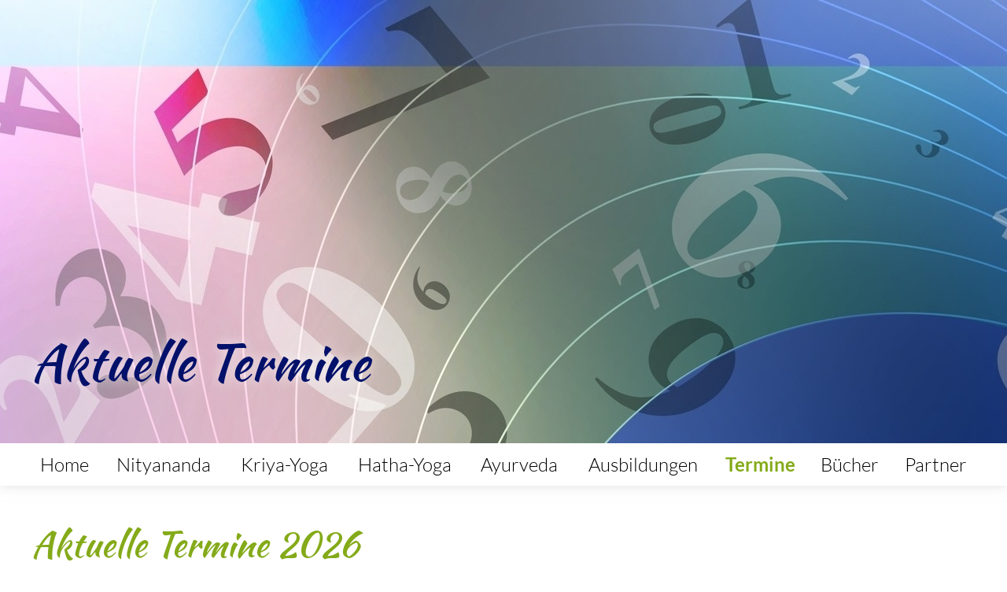

--- FILE ---
content_type: text/html; charset=UTF-8
request_url: https://www.nityananda.ch/seminarprogramm.html
body_size: 6860
content:
<!DOCTYPE HTML>
<html class="html" lang="de">

<head>
    <meta http-equiv="content-type" content="text/html; charset=UTF-8"> 
    <!-- <meta name="language" content="de">-->
			<link href="/favicon.ico?t=1559306885" rel="shortcut icon">
		
    
    <title>Termine</title>
    <meta name="description" content="">
    <meta name="keywords" content="">
        <meta name="audience" content="all">
    <meta name="expires" content="0">
    <meta name="page-type" content="Kommerzielle Organisation">
	<meta name="robots" content="INDEX,FOLLOW">
	<meta name="viewport" content="width=device-width, initial-scale=1.0">

	                				                            <meta name="language" content="de-ch">
                <link rel="alternate" hreflang="de-de" href="https://www.nityananda.de/seminarprogramm.html"/>


            							<link href="/include/combined.css?1602755513" rel="stylesheet" media="screen">
								<script src="/include/combined.js?1559572618" type="text/javascript"></script>
				    
    </head><body id="mainBody">


<div id="content">
	<header id="header">
		<!-- Mobiles Menü -->
		<nav class="mobile-menu visible-mobile">
			<div class="wrap full-width">
				<div class="mobile-menu-head">
					<a class="mobile-menu-button" href="javascript:void(0);">
						<span class="icon fas fa-2x"></span>
					</a>
				</div>
				<div class="mobile-menu-nav-wrap">
					<div class="mobile-menu-nav">
						<ul>
															<li>
									<a href="/">Home</a>
																	</li>
																<li>
									<a href="//www.nityananda.ch/nityananda.html">Nityananda</a>
																	</li>
																<li>
									<a href="//www.nityananda.ch/kriya-yoga.html">Kriya-Yoga</a>
																			<ul>
																							<li>
													<a href="https://www.nityananda.de/kriya-yoga.html">Kriya-Yoga</a>
												</li>
																								<li>
													<a href="//www.nityananda.ch/ssss.html">Kriya-Yoga Seminare nach Yogananda</a>
												</li>
																								<li>
													<a href="//www.nityananda.ch/kriya-yoga-seminare-in-deutschland.html">Kriya-Yoga Seminare in Deutschland</a>
												</li>
																								<li>
													<a href="//www.nityananda.ch/und-unter-kriya-yoga-seminar-ablauf.html">Kriya-Yoga Seminare in der Schweiz und in Österreich (Vorarlberg)</a>
												</li>
																						</ul>
																		</li>
																<li>
									<a href="//www.nityananda.ch/hatha-yoga.html">Hatha-Yoga</a>
																	</li>
																<li>
									<a href="//www.nityananda.ch/ayurveda.html">Ayurveda</a>
																	</li>
																<li>
									<a href="//www.nityananda.ch/ausbildungen.html">Ausbildungen</a>
																	</li>
																<li>
									<a href="//www.nityananda.ch/seminarprogramm.html" class="active">Termine</a>
																	</li>
																<li>
									<a href="//www.nityananda.ch/buecher-2.html">Bücher</a>
																	</li>
																<li>
									<a href="//www.nityananda.ch/partner.html">Partner</a>
																	</li>
														</ul>
					</div>
				</div>
			</div>
		</nav>
		<!-- Mobiles Menü -->

				<div class="header-img" style="background-image: url(/back/img/result/background-1201009-2.jpg)">
			<div class="header-img-headline">
				<div class="wrap">
					<a href="/" class="logo"><i class="fas fa-om"></i></a>
					<p><span class="h1look">Aktuelle Termine</span></p>  <p><span class="h2look">&nbsp;</span></p>				</div>
			</div>
					</div>

		<div class="wrap">
			<nav class="header-nav hidden-xs hidden-sm">
									<ul>
													<li style="position:relative;">
								<a href="/" data-text="Home">Home</a>
															</li>
														<li style="position:relative;">
								<a href="//www.nityananda.ch/nityananda.html" data-text="Nityananda">Nityananda</a>
															</li>
														<li style="position:relative;">
								<a href="//www.nityananda.ch/kriya-yoga.html" data-text="Kriya-Yoga">Kriya-Yoga</a>
																	<ul class="sub">
																					<li>
												<a href="https://www.nityananda.de/kriya-yoga.html">Kriya-Yoga</a>
											</li>
																						<li>
												<a href="//www.nityananda.ch/ssss.html">Kriya-Yoga Seminare nach Yogananda</a>
											</li>
																						<li>
												<a href="//www.nityananda.ch/kriya-yoga-seminare-in-deutschland.html">Kriya-Yoga Seminare in Deutschland</a>
											</li>
																						<li>
												<a href="//www.nityananda.ch/und-unter-kriya-yoga-seminar-ablauf.html">Kriya-Yoga Seminare in der Schweiz und in Österreich (Vorarlberg)</a>
											</li>
																				</ul>
																</li>
														<li style="position:relative;">
								<a href="//www.nityananda.ch/hatha-yoga.html" data-text="Hatha-Yoga">Hatha-Yoga</a>
															</li>
														<li style="position:relative;">
								<a href="//www.nityananda.ch/ayurveda.html" data-text="Ayurveda">Ayurveda</a>
															</li>
														<li style="position:relative;">
								<a href="//www.nityananda.ch/ausbildungen.html" data-text="Ausbildungen">Ausbildungen</a>
															</li>
														<li style="position:relative;">
								<a href="//www.nityananda.ch/seminarprogramm.html" class="active" data-text="Termine">Termine</a>
															</li>
														<li style="position:relative;">
								<a href="//www.nityananda.ch/buecher-2.html" data-text="Bücher">Bücher</a>
															</li>
														<li style="position:relative;">
								<a href="//www.nityananda.ch/partner.html" data-text="Partner">Partner</a>
															</li>
												</ul>
								</nav>
		</div>
	</header>
	<main id="main"><div class="abschnitte">
			<section class="abschnitt news-overview">
			<div id="id_abschnitt_712" class="abschnitt_linker"></div>
			<div class="wrap">
	<h1 class="abschnitt-headline">Aktuelle Termine 2026</h1>	<ul class="newslist list-unstyled">
					<li  class="new-month">
									<span class="newslist-month">Januar</span>
					
				<div class="newslist-inner-wrap">
					<div class="wrap-inner">
						<div class="row static">
							<div class="col-xs-12 col-md-2">
								<span class="newslist-headline">24.01.2026</span>
							</div>
							<div class="col-xs-12 col-md-10">

								<h3 class="newslist-headline">Vertiefung Kriya-Yoga Seminar für Eingeführte<br><span class="newslist-ort">D-73614 Schorndorf</span></h3>

								<div class="wrap-inner">
									<div class="row static">
										<div class="col-xs-12 col-sm-7">

											<div class="newslist-body">
												<div>
																										<div class="newslist-styles">
														<p class="fw-normal">Seminarablauf</p>
																													<ul class="seminarablauf">
																																	<li>
																		<em>Samstag</em>
																		<ul>
																																							<li>
																					09:00 - 11:00 - Vertiefung der Kriya-Yoga Technik																				</li>
																																								<li>
																					11:00 - 13:00 - Meditation für Alle (1), Ausführungen und Fragen beantworten																				</li>
																																								<li>
																					13:00 - 15:00 - Mittagspause																				</li>
																																								<li>
																					15:00 - 17:30 - Meditation für Alle (2), Ausführungen und Fragen beantworten																				</li>
																																						</ul>
																	</li>
																																</ul>
																												</div>

													
                                                                                                            <br>
                                                        <p class="anmeldeschluss">Anmeldeschluss ist am: 21.01.2026</p>
                                                                                                        												</div>
											</div>

										</div>
										<div class="col-xs-12 col-sm-5">

											<div class="newslist-body">
												<div>
													<h2 style="text-align: right;">D-73614 Schorndorf&nbsp;</h2>  <p style="text-align: right;"><strong>Seminarort:&nbsp;</strong></p>  <p style="text-align: right;">Dein YogaRaum&nbsp;</p>  <p style="text-align: right;">Feuerseestr. 13&nbsp;</p>  <p style="text-align: right;">D-73614 Schorndorf&nbsp;</p>  <p style="text-align: right;">Deutschland&nbsp;</p>  <p style="text-align: right;">&gt;&gt; <a href="https://www.nityananda.de/kriya-yoga-dein-yogaraum.html">Seminarraum, Anfahrt, Parken</a>&nbsp;</p>  <p style="text-align: right;">&nbsp;</p>  <p style="text-align: right;"><strong>Sekretariat Nityananda:&nbsp;</strong></p>  <p style="text-align: right;">Kornelia Neswadba&nbsp;</p>  <p style="text-align: right;">Tel.: +41 76 317 35 36&nbsp;</p>  <p style="text-align: right;">&gt;&gt; <a href="&#109&#97&#105&#108&#116&#111&#58&#105&#110&#102&#111&#64&#110&#105&#116&#121&#97&#110&#97&#110&#100&#97&#46&#100&#101">&#105&#110&#102&#111&#64&#110&#105&#116&#121&#97&#110&#97&#110&#100&#97&#46&#100&#101&#160</a></p>												</div>
											</div>

										</div>
									</div>
								</div>

							</div>

						</div>
					</div>

					<div class="clearfix">
						<div class="newslist-buttons clearfix">
															<a href="#" class="button more-info">
									<span class="more-info-text">mehr Infos</span>
									<span class="less-info-text">weniger Infos</span>
								</a>
								                            							<a href="//www.nityananda.ch/kriya-yoga-einfuehrungsseminar-und-meditationen-31-2.html" class="button more">Anmelden</a>						</div>
					</div>
				</div>
			</li>
						<li class="same-month">
				
				<div class="newslist-inner-wrap">
					<div class="wrap-inner">
						<div class="row static">
							<div class="col-xs-12 col-md-2">
								<span class="newslist-headline">24.01.2026</span>
							</div>
							<div class="col-xs-12 col-md-10">

								<h3 class="newslist-headline">Kriya-Yoga Einführungsseminar für neue Teilnehmende<br><span class="newslist-ort">D-73614 Schorndorf</span></h3>

								<div class="wrap-inner">
									<div class="row static">
										<div class="col-xs-12 col-sm-7">

											<div class="newslist-body">
												<div>
																										<div class="newslist-styles">
														<p class="fw-normal">Seminarablauf</p>
																													<ul class="seminarablauf">
																																	<li>
																		<em>Samstag</em>
																		<ul>
																																							<li>
																					09:00 - 17:30 - Einführung in die Kriya-Yoga Technik, Meditationen, Ausführungen und Fragen beantworten																				</li>
																																						</ul>
																	</li>
																																</ul>
																												</div>

													
                                                                                                            <br>
                                                        <p class="anmeldeschluss">Anmeldeschluss ist am: 21.01.2026</p>
                                                                                                        												</div>
											</div>

										</div>
										<div class="col-xs-12 col-sm-5">

											<div class="newslist-body">
												<div>
													<h2 style="text-align: right;">D-73614 Schorndorf&nbsp;</h2>  <p style="text-align: right;"><strong>Seminarort:&nbsp;</strong></p>  <p style="text-align: right;">Dein YogaRaum&nbsp;</p>  <p style="text-align: right;">Feuerseestr. 13&nbsp;</p>  <p style="text-align: right;">D-73614 Schorndorf&nbsp;</p>  <p style="text-align: right;">Deutschland&nbsp;</p>  <p style="text-align: right;">&gt;&gt; <a href="https://www.nityananda.de/kriya-yoga-dein-yogaraum.html">Seminarraum, Anfahrt, Parken</a>&nbsp;</p>  <p style="text-align: right;">&nbsp;</p>  <p style="text-align: right;"><strong>Sekretariat Nityananda:&nbsp;</strong></p>  <p style="text-align: right;">Kornelia Neswadba&nbsp;</p>  <p style="text-align: right;">Tel.: +41 76 317 35 36&nbsp;</p>  <p style="text-align: right;">&gt;&gt; <a href="&#109&#97&#105&#108&#116&#111&#58&#105&#110&#102&#111&#64&#110&#105&#116&#121&#97&#110&#97&#110&#100&#97&#46&#100&#101">&#105&#110&#102&#111&#64&#110&#105&#116&#121&#97&#110&#97&#110&#100&#97&#46&#100&#101&#160</a></p>												</div>
											</div>

										</div>
									</div>
								</div>

							</div>

						</div>
					</div>

					<div class="clearfix">
						<div class="newslist-buttons clearfix">
															<a href="#" class="button more-info">
									<span class="more-info-text">mehr Infos</span>
									<span class="less-info-text">weniger Infos</span>
								</a>
								                            							<a href="//www.nityananda.ch/kriya-yoga-einfuehrungsseminar-und-meditationen-31.html" class="button more">Anmelden</a>						</div>
					</div>
				</div>
			</li>
						<li class="same-month">
				
				<div class="newslist-inner-wrap">
					<div class="wrap-inner">
						<div class="row static">
							<div class="col-xs-12 col-md-2">
								<span class="newslist-headline">25.01.2026</span>
							</div>
							<div class="col-xs-12 col-md-10">

								<h3 class="newslist-headline">Hatha-Yoga Workshop: &quot;Leben ohne Zweifel&quot;<br><span class="newslist-ort">D-73614 Schorndorf</span></h3>

								<div class="wrap-inner">
									<div class="row static">
										<div class="col-xs-12 col-sm-7">

											<div class="newslist-body">
												<div>
																										<div class="newslist-styles">
														<p class="fw-normal">Seminarablauf</p>
																													<ul class="seminarablauf">
																																	<li>
																		<em>Sonntag</em>
																		<ul>
																																							<li>
																					09:00 - 13:00 - Einführung ins Thema, Ursachen u. neue Sichtweisen, Praktizieren von Asanas und Atemübungen																				</li>
																																						</ul>
																	</li>
																																</ul>
																												</div>

													
                                                                                                            <br>
                                                        <p class="anmeldeschluss">Anmeldeschluss ist am: 21.01.2026</p>
                                                                                                        												</div>
											</div>

										</div>
										<div class="col-xs-12 col-sm-5">

											<div class="newslist-body">
												<div>
													<h2 style="text-align: right;">D-73614 Schorndorf&nbsp;</h2>  <p style="text-align: right;"><strong>Seminarort:&nbsp;</strong></p>  <p style="text-align: right;">Dein YogaRaum&nbsp;</p>  <p style="text-align: right;">Feuerseestr. 13&nbsp;</p>  <p style="text-align: right;">D-73614 Schorndorf&nbsp;</p>  <p style="text-align: right;">Deutschland&nbsp;</p>  <p style="text-align: right;">&gt;&gt; <a href="https://www.nityananda.de/kriya-yoga-dein-yogaraum.html">Seminarraum, Anfahrt, Parken&nbsp;</a></p>  <p style="text-align: right;">&nbsp;&nbsp;</p>  <p style="text-align: right;"><strong>Sekretariat Nityananda:&nbsp;</strong></p>  <p style="text-align: right;">Kornelia Neswadba&nbsp;</p>  <p style="text-align: right;">Tel.: +41 76 317 35 36&nbsp;</p>  <p style="text-align: right;">&gt;&gt;&nbsp;<a href="&#109&#97&#105&#108&#116&#111&#58&#105&#110&#102&#111&#64&#110&#105&#116&#121&#97&#110&#97&#110&#100&#97&#46&#100&#101">&#105&#110&#102&#111&#64&#110&#105&#116&#121&#97&#110&#97&#110&#100&#97&#46&#100&#101&#160</a></p>												</div>
											</div>

										</div>
									</div>
								</div>

							</div>

						</div>
					</div>

					<div class="clearfix">
						<div class="newslist-buttons clearfix">
															<a href="#" class="button more-info">
									<span class="more-info-text">mehr Infos</span>
									<span class="less-info-text">weniger Infos</span>
								</a>
								                            							<a href="//www.nityananda.ch/kriya-yoga-meditationen-3-2.html" class="button more">Anmelden</a>						</div>
					</div>
				</div>
			</li>
						<li  class="new-month">
									<span class="newslist-month">Februar</span>
					
				<div class="newslist-inner-wrap">
					<div class="wrap-inner">
						<div class="row static">
							<div class="col-xs-12 col-md-2">
								<span class="newslist-headline">21.02.2026</span>
							</div>
							<div class="col-xs-12 col-md-10">

								<h3 class="newslist-headline">Vertiefung Kriya-Yoga Seminar für Eingeführte<br><span class="newslist-ort">CH-4512 Bellach</span></h3>

								<div class="wrap-inner">
									<div class="row static">
										<div class="col-xs-12 col-sm-7">

											<div class="newslist-body">
												<div>
																										<div class="newslist-styles">
														<p class="fw-normal">Seminarablauf</p>
																													<ul class="seminarablauf">
																																	<li>
																		<em>Samstag</em>
																		<ul>
																																							<li>
																					09:00 - 11:00 - Vertiefung der Kriya-Yoga Technik																				</li>
																																								<li>
																					11:00 - 13:00 - Meditation für Alle (1), Ausführungen und Fragen beantworten																				</li>
																																								<li>
																					13:00 - 15:00 - Mittagspause																				</li>
																																								<li>
																					15:00 - 17:30 - Meditation für Alle (2), Ausführungen und Fragen beantworten																				</li>
																																						</ul>
																	</li>
																																</ul>
																												</div>

													
                                                                                                            <br>
                                                        <p class="anmeldeschluss">Anmeldeschluss ist am: 15.02.2026</p>
                                                                                                        												</div>
											</div>

										</div>
										<div class="col-xs-12 col-sm-5">

											<div class="newslist-body">
												<div>
													<h2 style="text-align: right;">CH-4512 Bellach</h2>  <p style="text-align: right;"><strong>Seminarort:</strong></p>  <p style="text-align: right;"><strong>emozioni</strong> Pilates - Yoga</p>  <p style="text-align: right;">R&ouml;merstrasse 6</p>  <p style="text-align: right;">CH-4512 Bellach</p>  <p style="text-align: right;">Schweiz</p>  <p style="text-align: right;">&gt;&gt; <a href="https://www.nityananda.de/kriya-yoga-emozioni-pilates-yoga-bellach.html">Seminarraum, Anfahrt, Parken</a></p>  <p>&nbsp;</p>  <p style="text-align: right;"><strong>Sekretariat Nityananda:</strong></p>  <p style="text-align: right;">Kornelia Neswadba</p>  <p style="text-align: right;">Tel.: +41 76 317 35 36</p>  <p style="text-align: right;">&gt;&gt;&nbsp;<a href="&#109&#97&#105&#108&#116&#111&#58&#105&#110&#102&#111&#64&#110&#105&#116&#121&#97&#110&#97&#110&#100&#97&#46&#100&#101">&#105&#110&#102&#111&#64&#110&#105&#116&#121&#97&#110&#97&#110&#100&#97&#46&#99&#104</a></p>  <p style="text-align: right;">&nbsp;</p>												</div>
											</div>

										</div>
									</div>
								</div>

							</div>

						</div>
					</div>

					<div class="clearfix">
						<div class="newslist-buttons clearfix">
															<a href="#" class="button more-info">
									<span class="more-info-text">mehr Infos</span>
									<span class="less-info-text">weniger Infos</span>
								</a>
								                            							<a href="//www.nityananda.ch/kriya-yoga-einfuehrungsseminar-und-meditationen-38-2.html" class="button more">Anmelden</a>						</div>
					</div>
				</div>
			</li>
						<li class="same-month">
				
				<div class="newslist-inner-wrap">
					<div class="wrap-inner">
						<div class="row static">
							<div class="col-xs-12 col-md-2">
								<span class="newslist-headline">21.02.2026</span>
							</div>
							<div class="col-xs-12 col-md-10">

								<h3 class="newslist-headline">Kriya-Yoga Einführungsseminar für neue Teilnehmende<br><span class="newslist-ort">CH-4512 Bellach</span></h3>

								<div class="wrap-inner">
									<div class="row static">
										<div class="col-xs-12 col-sm-7">

											<div class="newslist-body">
												<div>
																										<div class="newslist-styles">
														<p class="fw-normal">Seminarablauf</p>
																													<ul class="seminarablauf">
																																	<li>
																		<em>Samstag</em>
																		<ul>
																																							<li>
																					09:00 - 11:00 - Einführung in die Kriya-Yoga Technik																				</li>
																																								<li>
																					11:00 - 13:00 - Meditation für Alle (1), Ausführungen und Fragen beantworten																				</li>
																																								<li>
																					13:00 - 15:00 - Mittagspause																				</li>
																																								<li>
																					15:00 - 17:30 - Meditation für Alle (2), Ausführungen und Fragen beantworten																				</li>
																																						</ul>
																	</li>
																																</ul>
																												</div>

													
                                                                                                            <br>
                                                        <p class="anmeldeschluss">Anmeldeschluss ist am: 15.02.2026</p>
                                                                                                        												</div>
											</div>

										</div>
										<div class="col-xs-12 col-sm-5">

											<div class="newslist-body">
												<div>
													<h2 style="text-align: right;">CH-4512 Bellach</h2>  <p style="text-align: right;"><strong>Seminarort:</strong></p>  <p style="text-align: right;"><strong>emozioni</strong> Pilates - Yoga</p>  <p style="text-align: right;">R&ouml;merstrasse 6</p>  <p style="text-align: right;">CH-4512 Bellach</p>  <p style="text-align: right;">Schweiz</p>  <p style="text-align: right;">&gt;&gt; <a href="https://www.nityananda.de/kriya-yoga-emozioni-pilates-yoga-bellach.html">Seminarraum, Anfahrt, Parken</a></p>  <p>&nbsp;</p>  <p style="text-align: right;"><strong>Sekretariat Nityananda:</strong></p>  <p style="text-align: right;">Kornelia Neswadba</p>  <p style="text-align: right;">Tel.: +41 76 317 35 36</p>  <p style="text-align: right;">&gt;&gt;&nbsp;<a href="&#109&#97&#105&#108&#116&#111&#58&#105&#110&#102&#111&#64&#110&#105&#116&#121&#97&#110&#97&#110&#100&#97&#46&#100&#101">&#105&#110&#102&#111&#64&#110&#105&#116&#121&#97&#110&#97&#110&#100&#97&#46&#99&#104</a></p>  <p style="text-align: right;">&nbsp;</p>												</div>
											</div>

										</div>
									</div>
								</div>

							</div>

						</div>
					</div>

					<div class="clearfix">
						<div class="newslist-buttons clearfix">
															<a href="#" class="button more-info">
									<span class="more-info-text">mehr Infos</span>
									<span class="less-info-text">weniger Infos</span>
								</a>
								                            							<a href="//www.nityananda.ch/kriya-yoga-einfuehrungsseminar-und-meditationen-38.html" class="button more">Anmelden</a>						</div>
					</div>
				</div>
			</li>
						<li  class="new-month">
									<span class="newslist-month">März</span>
					
				<div class="newslist-inner-wrap">
					<div class="wrap-inner">
						<div class="row static">
							<div class="col-xs-12 col-md-2">
								<span class="newslist-headline">14.03.2026</span>
							</div>
							<div class="col-xs-12 col-md-10">

								<h3 class="newslist-headline">Vertiefung Kriya-Yoga Seminar für Eingeführte<br><span class="newslist-ort">D-67435 Neustadt an der Weinstraße (Lachen-Speyerdorf)</span></h3>

								<div class="wrap-inner">
									<div class="row static">
										<div class="col-xs-12 col-sm-7">

											<div class="newslist-body">
												<div>
																										<div class="newslist-styles">
														<p class="fw-normal">Seminarablauf</p>
																													<ul class="seminarablauf">
																																	<li>
																		<em>Samstag</em>
																		<ul>
																																							<li>
																					09:00 - 11:00 - Vertiefung der Kriya-Yoga Technik																				</li>
																																								<li>
																					11:00 - 13:00 - Meditation für Alle (1), Ausführungen und Fragen beantworten																				</li>
																																								<li>
																					13:00 - 15:00 - Mittagspause																				</li>
																																								<li>
																					15:00 - 17:30 - Meditation für Alle (2), Ausführungen und Fragen beantworten																				</li>
																																						</ul>
																	</li>
																																</ul>
																												</div>

													
                                                                                                            <br>
                                                        <p class="anmeldeschluss">Anmeldeschluss ist am: 08.03.2026</p>
                                                                                                        												</div>
											</div>

										</div>
										<div class="col-xs-12 col-sm-5">

											<div class="newslist-body">
												<div>
													<h2 style="text-align: right;">D-67435 Neustadt a.d.W.</h2>  <p style="text-align: right;"><strong>Seminarort:</strong></p>  <p style="text-align: right;">Alte Pflanzschule</p>  <p style="text-align: right;">Lilienthalstra&szlig;e 5</p>  <p style="text-align: right;">D-67435 Neustadt (Lachen-Speyerd.)</p>  <p style="text-align: right;">Deutschland</p>  <p style="text-align: right;">&gt;&gt; <a href="https://www.nityananda.de/kriya-yoga-alte-pflanzschule.html">Seminarraum, Anfahrt, Parken</a></p>  <p>&nbsp;</p>  <p style="text-align: right;"><strong>Sekretariat Nityananda:</strong></p>  <p style="text-align: right;">Kornelia Neswadba</p>  <p style="text-align: right;">Tel.: +41 76 317 35 36</p>  <p style="text-align: right;">&gt;&gt;&nbsp;<a href="&#109&#97&#105&#108&#116&#111&#58&#105&#110&#102&#111&#64&#110&#105&#116&#121&#97&#110&#97&#110&#100&#97&#46&#100&#101">&#105&#110&#102&#111&#64&#110&#105&#116&#121&#97&#110&#97&#110&#100&#97&#46&#100&#101</a></p>  <p style="text-align: right;">&nbsp;</p>												</div>
											</div>

										</div>
									</div>
								</div>

							</div>

						</div>
					</div>

					<div class="clearfix">
						<div class="newslist-buttons clearfix">
															<a href="#" class="button more-info">
									<span class="more-info-text">mehr Infos</span>
									<span class="less-info-text">weniger Infos</span>
								</a>
								                            							<a href="//www.nityananda.ch/kriya-yoga-einfuehrungsseminar-und-meditationen-26-2.html" class="button more">Anmelden</a>						</div>
					</div>
				</div>
			</li>
						<li class="same-month">
				
				<div class="newslist-inner-wrap">
					<div class="wrap-inner">
						<div class="row static">
							<div class="col-xs-12 col-md-2">
								<span class="newslist-headline">14.03.2026</span>
							</div>
							<div class="col-xs-12 col-md-10">

								<h3 class="newslist-headline">Kriya-Yoga Einführungsseminar für neue Teilnehmende<br><span class="newslist-ort">D-67435 Neustadt an der Weinstraße (Lachen-Speyerdorf)</span></h3>

								<div class="wrap-inner">
									<div class="row static">
										<div class="col-xs-12 col-sm-7">

											<div class="newslist-body">
												<div>
																										<div class="newslist-styles">
														<p class="fw-normal">Seminarablauf</p>
																													<ul class="seminarablauf">
																																	<li>
																		<em>Samstag</em>
																		<ul>
																																							<li>
																					09:00 - 17:30 - Einführung in die Kriya-Yoga Technik, Meditationen, Ausführungen und Fragen beantworten																				</li>
																																						</ul>
																	</li>
																																</ul>
																												</div>

													
                                                                                                            <br>
                                                        <p class="anmeldeschluss">Anmeldeschluss ist am: 08.03.2026</p>
                                                                                                        												</div>
											</div>

										</div>
										<div class="col-xs-12 col-sm-5">

											<div class="newslist-body">
												<div>
													<h2 style="text-align: right;">D-67435 Neustadt a.d.W.</h2>  <p style="text-align: right;"><strong>Seminarort:</strong></p>  <p style="text-align: right;">Alte Pflanzschule</p>  <p style="text-align: right;">Lilienthalstra&szlig;e 5</p>  <p style="text-align: right;">D-67435 Neustadt (Lachen-Speyerd.)</p>  <p style="text-align: right;">Deutschland</p>  <p style="text-align: right;">&gt;&gt; <a href="https://www.nityananda.de/kriya-yoga-alte-pflanzschule.html">Seminarraum, Anfahrt, Parken</a></p>  <p>&nbsp;</p>  <p style="text-align: right;"><strong>Sekretariat Nityananda:</strong></p>  <p style="text-align: right;">Kornelia Neswadba</p>  <p style="text-align: right;">Tel.: +41 76 317 35 36</p>  <p style="text-align: right;">&gt;&gt;&nbsp;<a href="&#109&#97&#105&#108&#116&#111&#58&#105&#110&#102&#111&#64&#110&#105&#116&#121&#97&#110&#97&#110&#100&#97&#46&#100&#101">&#105&#110&#102&#111&#64&#110&#105&#116&#121&#97&#110&#97&#110&#100&#97&#46&#100&#101</a></p>  <p style="text-align: right;">&nbsp;</p>												</div>
											</div>

										</div>
									</div>
								</div>

							</div>

						</div>
					</div>

					<div class="clearfix">
						<div class="newslist-buttons clearfix">
															<a href="#" class="button more-info">
									<span class="more-info-text">mehr Infos</span>
									<span class="less-info-text">weniger Infos</span>
								</a>
								                            							<a href="//www.nityananda.ch/kriya-yoga-einfuehrungsseminar-und-meditationen-26.html" class="button more">Anmelden</a>						</div>
					</div>
				</div>
			</li>
						<li class="same-month">
				
				<div class="newslist-inner-wrap">
					<div class="wrap-inner">
						<div class="row static">
							<div class="col-xs-12 col-md-2">
								<span class="newslist-headline">15.03.2026</span>
							</div>
							<div class="col-xs-12 col-md-10">

								<h3 class="newslist-headline">2. Kriya-Yoga Meditationen<br><span class="newslist-ort">D-67435 Neustadt an der Weinstraße (Lachen-Speyerdorf)</span></h3>

								<div class="wrap-inner">
									<div class="row static">
										<div class="col-xs-12 col-sm-7">

											<div class="newslist-body">
												<div>
																										<div class="newslist-styles">
														<p class="fw-normal">Seminarablauf</p>
																													<ul class="seminarablauf">
																																	<li>
																		<em>Sonntag</em>
																		<ul>
																																							<li>
																					09:00 - 11:00 - 2. Kriya-Yoga Meditation (1)																				</li>
																																								<li>
																					11:00 - 13:00 - 2. Kriya-Yoga Meditation (2)																				</li>
																																						</ul>
																	</li>
																																</ul>
																												</div>

													
                                                                                                            <br>
                                                        <p class="anmeldeschluss">Anmeldeschluss ist am: 08.03.2026</p>
                                                                                                        												</div>
											</div>

										</div>
										<div class="col-xs-12 col-sm-5">

											<div class="newslist-body">
												<div>
													<h2 style="text-align: right;">D-67435 Neustadt a.d.W.</h2>  <p style="text-align: right;"><strong>Seminarort:</strong></p>  <p style="text-align: right;">Alte Pflanzschule</p>  <p style="text-align: right;">Lilienthalstra&szlig;e 5</p>  <p style="text-align: right;">D-67435 Neustadt (Lachen-Speyerd.)</p>  <p style="text-align: right;">Deutschland</p>  <p style="text-align: right;">&gt;&gt; <a href="https://www.nityananda.de/kriya-yoga-alte-pflanzschule.html">Seminarraum, Anfahrt, Parken</a></p>  <p>&nbsp;</p>  <p style="text-align: right;"><strong>Sekretariat Nityananda:</strong></p>  <p style="text-align: right;">Kornelia Neswadba</p>  <p style="text-align: right;">Tel.: +41 76 317 35 36</p>  <p style="text-align: right;">&gt;&gt;&nbsp;<a href="&#109&#97&#105&#108&#116&#111&#58&#105&#110&#102&#111&#64&#110&#105&#116&#121&#97&#110&#97&#110&#100&#97&#46&#100&#101">&#105&#110&#102&#111&#64&#110&#105&#116&#121&#97&#110&#97&#110&#100&#97&#46&#100&#101</a></p>  <p style="text-align: right;">&nbsp;</p>												</div>
											</div>

										</div>
									</div>
								</div>

							</div>

						</div>
					</div>

					<div class="clearfix">
						<div class="newslist-buttons clearfix">
															<a href="#" class="button more-info">
									<span class="more-info-text">mehr Infos</span>
									<span class="less-info-text">weniger Infos</span>
								</a>
								                            							<a href="//www.nityananda.ch/2-kriya-yoga-meditationen-3.html" class="button more">Anmelden</a>						</div>
					</div>
				</div>
			</li>
						<li class="same-month">
				
				<div class="newslist-inner-wrap">
					<div class="wrap-inner">
						<div class="row static">
							<div class="col-xs-12 col-md-2">
								<span class="newslist-headline">28.03.2026</span>
							</div>
							<div class="col-xs-12 col-md-10">

								<h3 class="newslist-headline">Weiterbildungstag Hatha-Yoga mit Janakananda &amp; Nityananda<br><span class="newslist-ort">CH-4629 Fulenbach</span></h3>

								<div class="wrap-inner">
									<div class="row static">
										<div class="col-xs-12 col-sm-7">

											<div class="newslist-body">
												<div>
																										<div class="newslist-styles">
														<p class="fw-normal">Seminarablauf</p>
																													<ul class="seminarablauf">
																																	<li>
																		<em>Samstag</em>
																		<ul>
																																							<li>
																					09:00 - 12:00 - Weiterbildung Hatha-Yoga																				</li>
																																								<li>
																					12:00 - 14:00 - Mittagspause																				</li>
																																								<li>
																					14:00 - 17:00 - Weiterbildung Hatha-Yoga																				</li>
																																						</ul>
																	</li>
																																</ul>
																												</div>

													
                                                                                                            <br>
                                                        <p class="anmeldeschluss">Anmeldeschluss ist am: 26.03.2026</p>
                                                                                                        												</div>
											</div>

										</div>
										<div class="col-xs-12 col-sm-5">

											<div class="newslist-body">
												<div>
													<p style="text-align: right;"><span style="color: #84aa19; font-family: 'Kaushan Script', cursive;"><span style="font-size: 35px;">CH-4629 Fulenbach</span></span></p>  <p style="text-align: right;">&nbsp;</p>  <p style="text-align: right;"><strong>Seminarort:</strong></p>  <p style="text-align: right;">Janakananda&acute;s Yogaschule</p>  <p style="text-align: right;">Friedensstrasse 7</p>  <p style="text-align: right;">CH-4629 Fulenbach</p>  <p style="text-align: right;">Schweiz</p>  <p style="text-align: right;">&gt;&gt; <a href="https://www.nityananda.de/kriya-yoga-janakanandas-yogaschule.html">Seminarraum, Anfahrt, Parken</a></p>  <p style="text-align: right;">&nbsp;</p>  <p style="text-align: right;"><strong>Sekretariat Nityananda:</strong></p>  <p style="text-align: right;">Kornelia Neswadba</p>  <p style="text-align: right;">Tel.: +41 76 317 35 36</p>  <p style="text-align: right;">&nbsp;&gt;&gt;&nbsp;<a href="&#109&#97&#105&#108&#116&#111&#58&#105&#110&#102&#111&#64&#110&#105&#116&#121&#97&#110&#97&#110&#100&#97&#46&#99&#104">&#105&#110&#102&#111&#64&#110&#105&#116&#121&#97&#110&#97&#110&#100&#97&#46&#99&#104</a></p>												</div>
											</div>

										</div>
									</div>
								</div>

							</div>

						</div>
					</div>

					<div class="clearfix">
						<div class="newslist-buttons clearfix">
															<a href="#" class="button more-info">
									<span class="more-info-text">mehr Infos</span>
									<span class="less-info-text">weniger Infos</span>
								</a>
								                            							<a href="//www.nityananda.ch/weiterbildungstag-hatha-yoga.html" class="button more">Anmelden</a>						</div>
					</div>
				</div>
			</li>
						<li  class="new-month">
									<span class="newslist-month">April</span>
					
				<div class="newslist-inner-wrap">
					<div class="wrap-inner">
						<div class="row static">
							<div class="col-xs-12 col-md-2">
								<span class="newslist-headline">18.04.2026</span>
							</div>
							<div class="col-xs-12 col-md-10">

								<h3 class="newslist-headline">Vertiefung Kriya-Yoga Seminar für Eingeführte<br><span class="newslist-ort">D-41564 Kaarst</span></h3>

								<div class="wrap-inner">
									<div class="row static">
										<div class="col-xs-12 col-sm-7">

											<div class="newslist-body">
												<div>
																										<div class="newslist-styles">
														<p class="fw-normal">Seminarablauf</p>
																													<ul class="seminarablauf">
																																	<li>
																		<em>Samstag</em>
																		<ul>
																																							<li>
																					09:00 - 11:00 - Vertiefung der Kriya-Yoga Technik																				</li>
																																								<li>
																					11:00 - 13:00 - Meditation für Alle (1), Ausführungen und Fragen beantworten																				</li>
																																								<li>
																					13:00 - 15:00 - Mittagspause																				</li>
																																								<li>
																					15:00 - 17:30 - Meditation für Alle (2), Ausführungen und Fragen beantworten																				</li>
																																						</ul>
																	</li>
																																</ul>
																												</div>

													
                                                                                                            <br>
                                                        <p class="anmeldeschluss">Anmeldeschluss ist am: 12.04.2026</p>
                                                                                                        												</div>
											</div>

										</div>
										<div class="col-xs-12 col-sm-5">

											<div class="newslist-body">
												<div>
													<h2 style="text-align: right;">D-41564 Kaarst&nbsp;</h2>  <p style="text-align: right;"><strong>Seminarort:</strong></p>  <p style="text-align: right;">Seminarraum</p>  <p style="text-align: right;">Rosenstra&szlig;e 36</p>  <p style="text-align: right;">D-41564 Kaarst</p>  <p style="text-align: right;">Deutschland</p>  <p style="text-align: right;">&gt;&gt; <a href="https://www.nityananda.de/kriya-yoga-seminarraum.html">Seminarraum, Anfahrt, Parken</a></p>  <p style="text-align: right;">&nbsp;</p>  <p style="text-align: right;"><strong>Kontaktperson vor Ort:</strong></p>  <p style="text-align: right;">Kirsten Lake</p>  <p style="text-align: right;">&gt;&gt; <a href="&#109&#97&#105&#108&#116&#111&#58&#107&#105&#114&#115&#116&#101&#110&#64&#102&#97&#109&#105&#108&#105&#101&#45&#108&#97&#107&#101&#46&#100&#101">&#107&#105&#114&#115&#116&#101&#110&#64&#102&#97&#109&#105&#108&#105&#101&#45&#108&#97&#107&#101&#46&#100&#101</a></p>  <p style="text-align: right;">&nbsp;</p>  <p style="text-align: right;"><strong>Sekretariat Nityananda:</strong></p>  <p style="text-align: right;">Kornelia Neswadba</p>  <p style="text-align: right;">Tel.: +41 76 317 35 36</p>  <p style="text-align: right;">&gt;&gt;&nbsp;<a href="&#109&#97&#105&#108&#116&#111&#58&#105&#110&#102&#111&#64&#110&#105&#116&#121&#97&#110&#97&#110&#100&#97&#46&#100&#101">&#105&#110&#102&#111&#64&#110&#105&#116&#121&#97&#110&#97&#110&#100&#97&#46&#100&#101</a></p>  <p style="text-align: right;">&nbsp;</p>												</div>
											</div>

										</div>
									</div>
								</div>

							</div>

						</div>
					</div>

					<div class="clearfix">
						<div class="newslist-buttons clearfix">
															<a href="#" class="button more-info">
									<span class="more-info-text">mehr Infos</span>
									<span class="less-info-text">weniger Infos</span>
								</a>
								                            							<a href="//www.nityananda.ch/kriya-yoga-einfuehrungsseminar-und-meditationen-30-2-3.html" class="button more">Anmelden</a>						</div>
					</div>
				</div>
			</li>
						<li class="same-month">
				
				<div class="newslist-inner-wrap">
					<div class="wrap-inner">
						<div class="row static">
							<div class="col-xs-12 col-md-2">
								<span class="newslist-headline">18.04. - 19.04.2026</span>
							</div>
							<div class="col-xs-12 col-md-10">

								<h3 class="newslist-headline">Kriya-Yoga Einführungsseminar für neue Teilnehmende<br><span class="newslist-ort">D-41564 Kaarst</span></h3>

								<div class="wrap-inner">
									<div class="row static">
										<div class="col-xs-12 col-sm-7">

											<div class="newslist-body">
												<div>
																										<div class="newslist-styles">
														<p class="fw-normal">Seminarablauf</p>
																													<ul class="seminarablauf">
																																	<li>
																		<em>Samstag</em>
																		<ul>
																																							<li>
																					18.04.2026 09:00 - 19.04.2026 13:00 - Einführung in die Kriya-Yoga Technik, 4 Meditationen, Ausführungen und Fragen beantworten																				</li>
																																						</ul>
																	</li>
																																</ul>
																												</div>

													
                                                                                                            <br>
                                                        <p class="anmeldeschluss">Anmeldeschluss ist am: 12.04.2026</p>
                                                                                                        												</div>
											</div>

										</div>
										<div class="col-xs-12 col-sm-5">

											<div class="newslist-body">
												<div>
													<h2 style="text-align: right;">D-41564 Kaarst&nbsp;</h2>  <p style="text-align: right;"><strong>Seminarort:</strong></p>  <p style="text-align: right;">Seminarraum</p>  <p style="text-align: right;">Rosenstra&szlig;e 36</p>  <p style="text-align: right;">D-41564 Kaarst</p>  <p style="text-align: right;">Deutschland</p>  <p style="text-align: right;">&gt;&gt; <a href="https://www.nityananda.de/kriya-yoga-seminarraum.html">Seminarraum, Anfahrt, Parken</a></p>  <p style="text-align: right;">&nbsp;</p>  <p style="text-align: right;"><strong>Kontaktperson vor Ort:</strong></p>  <p style="text-align: right;">Kirsten Lake</p>  <p style="text-align: right;">&gt;&gt; <a href="&#109&#97&#105&#108&#116&#111&#58&#107&#105&#114&#115&#116&#101&#110&#64&#102&#97&#109&#105&#108&#105&#101&#45&#108&#97&#107&#101&#46&#100&#101">&#107&#105&#114&#115&#116&#101&#110&#64&#102&#97&#109&#105&#108&#105&#101&#45&#108&#97&#107&#101&#46&#100&#101</a></p>  <p style="text-align: right;">&nbsp;</p>  <p style="text-align: right;"><strong>Sekretariat Nityananda:</strong></p>  <p style="text-align: right;">Kornelia Neswadba</p>  <p style="text-align: right;">Tel.: +41 76 317 35 36</p>  <p style="text-align: right;">&gt;&gt;&nbsp;<a href="&#109&#97&#105&#108&#116&#111&#58&#105&#110&#102&#111&#64&#110&#105&#116&#121&#97&#110&#97&#110&#100&#97&#46&#100&#101">&#105&#110&#102&#111&#64&#110&#105&#116&#121&#97&#110&#97&#110&#100&#97&#46&#100&#101</a></p>  <p style="text-align: right;">&nbsp;</p>												</div>
											</div>

										</div>
									</div>
								</div>

							</div>

						</div>
					</div>

					<div class="clearfix">
						<div class="newslist-buttons clearfix">
															<a href="#" class="button more-info">
									<span class="more-info-text">mehr Infos</span>
									<span class="less-info-text">weniger Infos</span>
								</a>
								                            							<a href="//www.nityananda.ch/kriya-yoga-einfuehrungsseminar-und-meditationen-30-3.html" class="button more">Anmelden</a>						</div>
					</div>
				</div>
			</li>
						<li class="same-month">
				
				<div class="newslist-inner-wrap">
					<div class="wrap-inner">
						<div class="row static">
							<div class="col-xs-12 col-md-2">
								<span class="newslist-headline">19.04.2026</span>
							</div>
							<div class="col-xs-12 col-md-10">

								<h3 class="newslist-headline">Hatha-Yoga Workshop<br><span class="newslist-ort">D-41564 Kaarst</span></h3>

								<div class="wrap-inner">
									<div class="row static">
										<div class="col-xs-12 col-sm-7">

											<div class="newslist-body">
												<div>
																										<div class="newslist-styles">
														<p class="fw-normal">Seminarablauf</p>
																													<ul class="seminarablauf">
																																	<li>
																		<em>Sonntag</em>
																		<ul>
																																							<li>
																					14:00 - 18:00 - Einführung ins Thema, Ursachen u. neue Sichtweisen, Praktizieren von Asanas und Atemübungen																				</li>
																																						</ul>
																	</li>
																																</ul>
																												</div>

													
                                                                                                            <br>
                                                        <p class="anmeldeschluss">Anmeldeschluss ist am: 12.04.2026</p>
                                                                                                        												</div>
											</div>

										</div>
										<div class="col-xs-12 col-sm-5">

											<div class="newslist-body">
												<div>
													<h2 style="text-align: right;">D-41564 Kaarst&nbsp;</h2>  <p style="text-align: right;"><strong>Seminarort:</strong></p>  <p style="text-align: right;">Seminarraum</p>  <p style="text-align: right;">Rosenstra&szlig;e 36</p>  <p style="text-align: right;">D-41564 Kaarst</p>  <p style="text-align: right;">Deutschland</p>  <p style="text-align: right;">&gt;&gt; <a href="https://www.nityananda.de/kriya-yoga-seminarraum.html">Seminarraum, Anfahrt, Parken</a></p>  <p style="text-align: right;">&nbsp;</p>  <p style="text-align: right;"><strong>Kontaktperson vor Ort:</strong></p>  <p style="text-align: right;">Kirsten Lake</p>  <p style="text-align: right;">&gt;&gt; <a href="&#109&#97&#105&#108&#116&#111&#58&#107&#105&#114&#115&#116&#101&#110&#64&#102&#97&#109&#105&#108&#105&#101&#45&#108&#97&#107&#101&#46&#100&#101">&#107&#105&#114&#115&#116&#101&#110&#64&#102&#97&#109&#105&#108&#105&#101&#45&#108&#97&#107&#101&#46&#100&#101</a></p>  <p style="text-align: right;">&nbsp;</p>  <p style="text-align: right;"><strong>Sekretariat Nityananda:</strong></p>  <p style="text-align: right;">Kornelia Neswadba</p>  <p style="text-align: right;">Tel.: +41 76 317 35 36</p>  <p style="text-align: right;">&gt;&gt;&nbsp;<a href="&#109&#97&#105&#108&#116&#111&#58&#105&#110&#102&#111&#64&#110&#105&#116&#121&#97&#110&#97&#110&#100&#97&#46&#100&#101">&#105&#110&#102&#111&#64&#110&#105&#116&#121&#97&#110&#97&#110&#100&#97&#46&#100&#101</a></p>  <p style="text-align: right;">&nbsp;</p>												</div>
											</div>

										</div>
									</div>
								</div>

							</div>

						</div>
					</div>

					<div class="clearfix">
						<div class="newslist-buttons clearfix">
															<a href="#" class="button more-info">
									<span class="more-info-text">mehr Infos</span>
									<span class="less-info-text">weniger Infos</span>
								</a>
								                            							<a href="//www.nityananda.ch/kriya-yoga-einfuehrungsseminar-und-meditationen-30-2-2.html" class="button more">Anmelden</a>						</div>
					</div>
				</div>
			</li>
						<li class="same-month">
				
				<div class="newslist-inner-wrap">
					<div class="wrap-inner">
						<div class="row static">
							<div class="col-xs-12 col-md-2">
								<span class="newslist-headline">19.04.2026</span>
							</div>
							<div class="col-xs-12 col-md-10">

								<h3 class="newslist-headline">Vertiefung Kriya-Yoga für Eingeführte<br><span class="newslist-ort">D-41564 Kaarst</span></h3>

								<div class="wrap-inner">
									<div class="row static">
										<div class="col-xs-12 col-sm-7">

											<div class="newslist-body">
												<div>
																										<div class="newslist-styles">
														<p class="fw-normal">Seminarablauf</p>
																													<ul class="seminarablauf">
																																	<li>
																		<em>Sonntag</em>
																		<ul>
																																							<li>
																					09:00 - 11:00 - Vertiefung Kriya-Yoga, Umsetzung im Alltag und Meditation (1)																				</li>
																																								<li>
																					11:00 - 13:00 - Vertiefung Kriya-Yoga, Umsetzung im Alltag und Meditation (2)																				</li>
																																						</ul>
																	</li>
																																</ul>
																												</div>

													
                                                                                                            <br>
                                                        <p class="anmeldeschluss">Anmeldeschluss ist am: 12.04.2026</p>
                                                                                                        												</div>
											</div>

										</div>
										<div class="col-xs-12 col-sm-5">

											<div class="newslist-body">
												<div>
													<h2 style="text-align: right;">D-41564 Kaarst&nbsp;</h2>  <p style="text-align: right;"><strong>Seminarort:</strong></p>  <p style="text-align: right;">Seminarraum</p>  <p style="text-align: right;">Rosenstra&szlig;e 36</p>  <p style="text-align: right;">D-41564 Kaarst</p>  <p style="text-align: right;">Deutschland</p>  <p style="text-align: right;">&gt;&gt; <a href="https://www.nityananda.de/kriya-yoga-seminarraum.html">Seminarraum, Anfahrt, Parken</a></p>  <p style="text-align: right;">&nbsp;</p>  <p style="text-align: right;"><strong>Kontaktperson vor Ort:</strong></p>  <p style="text-align: right;">Kirsten Lake</p>  <p style="text-align: right;">&gt;&gt; <a href="&#109&#97&#105&#108&#116&#111&#58&#107&#105&#114&#115&#116&#101&#110&#64&#102&#97&#109&#105&#108&#105&#101&#45&#108&#97&#107&#101&#46&#100&#101">&#107&#105&#114&#115&#116&#101&#110&#64&#102&#97&#109&#105&#108&#105&#101&#45&#108&#97&#107&#101&#46&#100&#101</a></p>  <p style="text-align: right;">&nbsp;</p>  <p style="text-align: right;"><strong>Sekretariat Nityananda:</strong></p>  <p style="text-align: right;">Kornelia Neswadba</p>  <p style="text-align: right;">Tel.: +41 76 317 35 36</p>  <p style="text-align: right;">&gt;&gt;&nbsp;<a href="&#109&#97&#105&#108&#116&#111&#58&#105&#110&#102&#111&#64&#110&#105&#116&#121&#97&#110&#97&#110&#100&#97&#46&#100&#101">&#105&#110&#102&#111&#64&#110&#105&#116&#121&#97&#110&#97&#110&#100&#97&#46&#100&#101</a></p>  <p style="text-align: right;">&nbsp;</p>												</div>
											</div>

										</div>
									</div>
								</div>

							</div>

						</div>
					</div>

					<div class="clearfix">
						<div class="newslist-buttons clearfix">
															<a href="#" class="button more-info">
									<span class="more-info-text">mehr Infos</span>
									<span class="less-info-text">weniger Infos</span>
								</a>
								                            							<a href="//www.nityananda.ch/kriya-yoga-einfuehrungsseminar-und-meditationen-30-2.html" class="button more">Anmelden</a>						</div>
					</div>
				</div>
			</li>
						<li  class="new-month">
									<span class="newslist-month">Mai</span>
					
				<div class="newslist-inner-wrap">
					<div class="wrap-inner">
						<div class="row static">
							<div class="col-xs-12 col-md-2">
								<span class="newslist-headline">09.05.2026</span>
							</div>
							<div class="col-xs-12 col-md-10">

								<h3 class="newslist-headline">Vertiefung Kriya-Yoga Seminar für Eingeführte<br><span class="newslist-ort">CH-4512 Bellach</span></h3>

								<div class="wrap-inner">
									<div class="row static">
										<div class="col-xs-12 col-sm-7">

											<div class="newslist-body">
												<div>
																										<div class="newslist-styles">
														<p class="fw-normal">Seminarablauf</p>
																													<ul class="seminarablauf">
																																	<li>
																		<em>Samstag</em>
																		<ul>
																																							<li>
																					09:00 - 11:00 - Vertiefung der Kriya-Yoga Technik																				</li>
																																								<li>
																					11:00 - 13:00 - Meditation für Alle (1), Ausführungen und Fragen beantworten																				</li>
																																								<li>
																					13:00 - 15:00 - Mittagspause																				</li>
																																								<li>
																					15:00 - 17:30 - Meditation für Alle (2), Ausführungen und Fragen beantworten																				</li>
																																						</ul>
																	</li>
																																</ul>
																												</div>

													
                                                                                                            <br>
                                                        <p class="anmeldeschluss">Anmeldeschluss ist am: 03.05.2026</p>
                                                                                                        												</div>
											</div>

										</div>
										<div class="col-xs-12 col-sm-5">

											<div class="newslist-body">
												<div>
													<h2 style="text-align: right;">CH-4512 Bellach</h2>  <p style="text-align: right;"><strong>Seminarort:</strong></p>  <p style="text-align: right;"><strong>emozioni</strong> Pilates - Yoga</p>  <p style="text-align: right;">R&ouml;merstrasse 6</p>  <p style="text-align: right;">CH-4512 Bellach</p>  <p style="text-align: right;">Schweiz</p>  <p style="text-align: right;">&gt;&gt; <a href="https://www.nityananda.de/kriya-yoga-emozioni-pilates-yoga-bellach.html">Seminarraum, Anfahrt, Parken</a></p>  <p>&nbsp;</p>  <p style="text-align: right;"><strong>Sekretariat Nityananda:</strong></p>  <p style="text-align: right;">Kornelia Neswadba</p>  <p style="text-align: right;">Tel.: +41 76 317 35 36</p>  <p style="text-align: right;">&gt;&gt;&nbsp;<a href="&#109&#97&#105&#108&#116&#111&#58&#105&#110&#102&#111&#64&#110&#105&#116&#121&#97&#110&#97&#110&#100&#97&#46&#100&#101">&#105&#110&#102&#111&#64&#110&#105&#116&#121&#97&#110&#97&#110&#100&#97&#46&#99&#104</a></p>  <p style="text-align: right;">&nbsp;</p>												</div>
											</div>

										</div>
									</div>
								</div>

							</div>

						</div>
					</div>

					<div class="clearfix">
						<div class="newslist-buttons clearfix">
															<a href="#" class="button more-info">
									<span class="more-info-text">mehr Infos</span>
									<span class="less-info-text">weniger Infos</span>
								</a>
								                            							<a href="//www.nityananda.ch/kriya-yoga-einfuehrungsseminar-und-meditationen-40.html" class="button more">Anmelden</a>						</div>
					</div>
				</div>
			</li>
						<li class="same-month">
				
				<div class="newslist-inner-wrap">
					<div class="wrap-inner">
						<div class="row static">
							<div class="col-xs-12 col-md-2">
								<span class="newslist-headline">09.05.2026</span>
							</div>
							<div class="col-xs-12 col-md-10">

								<h3 class="newslist-headline">Kriya-Yoga Einführungsseminar für neue Teilnehmende<br><span class="newslist-ort">CH-4512 Bellach</span></h3>

								<div class="wrap-inner">
									<div class="row static">
										<div class="col-xs-12 col-sm-7">

											<div class="newslist-body">
												<div>
																										<div class="newslist-styles">
														<p class="fw-normal">Seminarablauf</p>
																													<ul class="seminarablauf">
																																	<li>
																		<em>Samstag</em>
																		<ul>
																																							<li>
																					09:00 - 11:00 - Einführung in die Kriya-Yoga Technik																				</li>
																																								<li>
																					11:00 - 13:00 - Meditation für Alle (1), Ausführungen und Fragen beantworten																				</li>
																																								<li>
																					13:00 - 15:00 - Mittagspause																				</li>
																																								<li>
																					15:00 - 17:30 - Meditation für Alle (2), Ausführungen und Fragen beantworten																				</li>
																																						</ul>
																	</li>
																																</ul>
																												</div>

													
                                                                                                            <br>
                                                        <p class="anmeldeschluss">Anmeldeschluss ist am: 03.05.2026</p>
                                                                                                        												</div>
											</div>

										</div>
										<div class="col-xs-12 col-sm-5">

											<div class="newslist-body">
												<div>
													<h2 style="text-align: right;">CH-4512 Bellach</h2>  <p style="text-align: right;"><strong>Seminarort:</strong></p>  <p style="text-align: right;"><strong>emozioni</strong> Pilates - Yoga</p>  <p style="text-align: right;">R&ouml;merstrasse 6</p>  <p style="text-align: right;">CH-4512 Bellach</p>  <p style="text-align: right;">Schweiz</p>  <p style="text-align: right;">&gt;&gt; <a href="https://www.nityananda.de/kriya-yoga-emozioni-pilates-yoga-bellach.html">Seminarraum, Anfahrt, Parken</a></p>  <p>&nbsp;</p>  <p style="text-align: right;"><strong>Sekretariat Nityananda:</strong></p>  <p style="text-align: right;">Kornelia Neswadba</p>  <p style="text-align: right;">Tel.: +41 76 317 35 36</p>  <p style="text-align: right;">&gt;&gt;&nbsp;<a href="&#109&#97&#105&#108&#116&#111&#58&#105&#110&#102&#111&#64&#110&#105&#116&#121&#97&#110&#97&#110&#100&#97&#46&#100&#101">&#105&#110&#102&#111&#64&#110&#105&#116&#121&#97&#110&#97&#110&#100&#97&#46&#99&#104</a></p>  <p style="text-align: right;">&nbsp;</p>												</div>
											</div>

										</div>
									</div>
								</div>

							</div>

						</div>
					</div>

					<div class="clearfix">
						<div class="newslist-buttons clearfix">
															<a href="#" class="button more-info">
									<span class="more-info-text">mehr Infos</span>
									<span class="less-info-text">weniger Infos</span>
								</a>
								                            							<a href="//www.nityananda.ch/kriya-yoga-einfuehrungsseminar-und-meditationen-39.html" class="button more">Anmelden</a>						</div>
					</div>
				</div>
			</li>
						<li class="same-month">
				
				<div class="newslist-inner-wrap">
					<div class="wrap-inner">
						<div class="row static">
							<div class="col-xs-12 col-md-2">
								<span class="newslist-headline">23.05. - 24.05.2026</span>
							</div>
							<div class="col-xs-12 col-md-10">

								<h3 class="newslist-headline">Kriya-Yoga Meditationen für Eingeführte mit Janakananda &amp; Nityananda<br><span class="newslist-ort">CH-4629 Fulenbach</span></h3>

								<div class="wrap-inner">
									<div class="row static">
										<div class="col-xs-12 col-sm-7">

											<div class="newslist-body">
												<div>
																										<div class="newslist-styles">
														<p class="fw-normal">Seminarablauf</p>
																													<ul class="seminarablauf">
																																	<li>
																		<em>Samstag</em>
																		<ul>
																																							<li>
																					09:00 - 11:00 - Wiederholung Einführung in die Kriya-Yoga Technik																				</li>
																																								<li>
																					11:00 - 13:00 - Meditation für Alle, Ausführungen und Fragen beantworten																				</li>
																																								<li>
																					13:00 - 15:00 - Mittagspause																				</li>
																																								<li>
																					15:00 - 17:00 - Meditation für Alle, Ausführungen und Fragen beantworten																				</li>
																																						</ul>
																	</li>
																																		<li>
																		<em>Sonntag</em>
																		<ul>
																																							<li>
																					09:00 - 11:00 - Meditation für Alle, Ausführungen und Fragen beantworten																				</li>
																																						</ul>
																	</li>
																																</ul>
																												</div>

													
                                                                                                            <br>
                                                        <p class="anmeldeschluss">Anmeldeschluss ist am: 21.05.2026</p>
                                                                                                        												</div>
											</div>

										</div>
										<div class="col-xs-12 col-sm-5">

											<div class="newslist-body">
												<div>
													<h2 style="text-align: right;">CH-4629 Fulenbach</h2>  <p style="text-align: right;"><strong>Seminarort:</strong></p>  <p style="text-align: right;">Janakananda&acute;s Yogaschule</p>  <p style="text-align: right;">Friedensstrasse 7</p>  <p style="text-align: right;">CH-4629 Fulenbach</p>  <p style="text-align: right;">Schweiz</p>  <p style="text-align: right;">&gt;&gt; <a href="https://www.nityananda.de/kriya-yoga-janakanandas-yogaschule.html">Seminarraum, Anfahrt, Parken</a></p>  <p>&nbsp;</p>  <p style="text-align: right;"><strong>Sekretariat Nityananda:</strong></p>  <p style="text-align: right;">Kornelia Neswadba</p>  <p style="text-align: right;">Tel.: +41 76 317 35 36</p>  <p style="text-align: right;">&gt;&gt;&nbsp;<a href="&#109&#97&#105&#108&#116&#111&#58&#105&#110&#102&#111&#64&#110&#105&#116&#121&#97&#110&#97&#110&#100&#97&#46&#100&#101">&#105&#110&#102&#111&#64&#110&#105&#116&#121&#97&#110&#97&#110&#100&#97&#46&#99&#104</a></p>  <p style="text-align: right;">&nbsp;</p>												</div>
											</div>

										</div>
									</div>
								</div>

							</div>

						</div>
					</div>

					<div class="clearfix">
						<div class="newslist-buttons clearfix">
															<a href="#" class="button more-info">
									<span class="more-info-text">mehr Infos</span>
									<span class="less-info-text">weniger Infos</span>
								</a>
								                            							<a href="//www.nityananda.ch/kriya-yoga-einfuehrungsseminar-und-meditationen-27-2-2-2.html" class="button more">Anmelden</a>						</div>
					</div>
				</div>
			</li>
						<li class="same-month">
				
				<div class="newslist-inner-wrap">
					<div class="wrap-inner">
						<div class="row static">
							<div class="col-xs-12 col-md-2">
								<span class="newslist-headline">23.05. - 24.05.2026</span>
							</div>
							<div class="col-xs-12 col-md-10">

								<h3 class="newslist-headline">Kriya-Yoga Einführungsseminar (Neue Teilnehmende) mit Janak. &amp; Nityananda<br><span class="newslist-ort">CH-4629 Fulenbach</span></h3>

								<div class="wrap-inner">
									<div class="row static">
										<div class="col-xs-12 col-sm-7">

											<div class="newslist-body">
												<div>
																										<div class="newslist-styles">
														<p class="fw-normal">Seminarablauf</p>
																													<ul class="seminarablauf">
																																	<li>
																		<em>Samstag</em>
																		<ul>
																																							<li>
																					09:00 - 11:00 - Einführung in die Kriya-Yoga Technik																				</li>
																																								<li>
																					11:00 - 13:00 - Meditation für Alle (1), Ausführungen und Fragen beantworten																				</li>
																																								<li>
																					13:00 - 15:00 - Mittagspause																				</li>
																																								<li>
																					15:00 - 17:00 - Meditation für Alle (2), Ausführungen und Fragen beantworten																				</li>
																																						</ul>
																	</li>
																																		<li>
																		<em>Sonntag</em>
																		<ul>
																																							<li>
																					09:00 - 11:00 - Meditation für Alle (3), Ausführungen und Fragen beantworten																				</li>
																																						</ul>
																	</li>
																																</ul>
																												</div>

													
                                                                                                            <br>
                                                        <p class="anmeldeschluss">Anmeldeschluss ist am: 21.05.2026</p>
                                                                                                        												</div>
											</div>

										</div>
										<div class="col-xs-12 col-sm-5">

											<div class="newslist-body">
												<div>
													<h2 style="text-align: right;">CH-4629 Fulenbach</h2>  <p style="text-align: right;"><strong>Seminarort:</strong></p>  <p style="text-align: right;">Janakananda&acute;s Yogaschule</p>  <p style="text-align: right;">Friedensstrasse 7</p>  <p style="text-align: right;">CH-4629 Fulenbach</p>  <p style="text-align: right;">Schweiz</p>  <p style="text-align: right;">&gt;&gt; <a href="https://www.nityananda.de/kriya-yoga-janakanandas-yogaschule.html">Seminarraum, Anfahrt, Parken</a></p>  <p>&nbsp;</p>  <p style="text-align: right;"><strong>Sekretariat Nityananda:</strong></p>  <p style="text-align: right;">Kornelia Neswadba</p>  <p style="text-align: right;">Tel.: +41 76 317 35 36</p>  <p style="text-align: right;">&gt;&gt;&nbsp;<a href="&#109&#97&#105&#108&#116&#111&#58&#105&#110&#102&#111&#64&#110&#105&#116&#121&#97&#110&#97&#110&#100&#97&#46&#100&#101">&#105&#110&#102&#111&#64&#110&#105&#116&#121&#97&#110&#97&#110&#100&#97&#46&#99&#104</a></p>  <p style="text-align: right;">&nbsp;</p>												</div>
											</div>

										</div>
									</div>
								</div>

							</div>

						</div>
					</div>

					<div class="clearfix">
						<div class="newslist-buttons clearfix">
															<a href="#" class="button more-info">
									<span class="more-info-text">mehr Infos</span>
									<span class="less-info-text">weniger Infos</span>
								</a>
								                            							<a href="//www.nityananda.ch/kriya-yoga-einfuehrungsseminar-und-meditationen-27-2-2.html" class="button more">Anmelden</a>						</div>
					</div>
				</div>
			</li>
						<li class="same-month">
				
				<div class="newslist-inner-wrap">
					<div class="wrap-inner">
						<div class="row static">
							<div class="col-xs-12 col-md-2">
								<span class="newslist-headline">24.05.2026</span>
							</div>
							<div class="col-xs-12 col-md-10">

								<h3 class="newslist-headline">2. Kriya-Yoga Meditation mit Janakananda &amp; Nityananda<br><span class="newslist-ort">CH-4629 Fulenbach</span></h3>

								<div class="wrap-inner">
									<div class="row static">
										<div class="col-xs-12 col-sm-7">

											<div class="newslist-body">
												<div>
																										<div class="newslist-styles">
														<p class="fw-normal">Seminarablauf</p>
																													<ul class="seminarablauf">
																																	<li>
																		<em>Sonntag</em>
																		<ul>
																																							<li>
																					11:00 - 13:00 - Vertiefung 2. Kriya-Yoga und Umsetzung im Alltag																				</li>
																																						</ul>
																	</li>
																																</ul>
																												</div>

													
                                                                                                            <br>
                                                        <p class="anmeldeschluss">Anmeldeschluss ist am: 22.05.2026</p>
                                                                                                        												</div>
											</div>

										</div>
										<div class="col-xs-12 col-sm-5">

											<div class="newslist-body">
												<div>
													<h2 style="text-align: right;">CH-4629 Fulenbach</h2>  <p style="text-align: right;"><strong>Seminarort:</strong></p>  <p style="text-align: right;">Janakananda&acute;s Yogaschule</p>  <p style="text-align: right;">Friedensstrasse 7</p>  <p style="text-align: right;">CH-4629 Fulenbach</p>  <p style="text-align: right;">Schweiz</p>  <p style="text-align: right;">&gt;&gt; <a href="https://www.nityananda.de/kriya-yoga-janakanandas-yogaschule.html">Seminarraum, Anfahrt, Parken</a></p>  <p style="text-align: right;">&nbsp;</p>  <p style="text-align: right;"><strong>Sekretariat Nityananda:</strong></p>  <p style="text-align: right;">Kornelia Neswadba</p>  <p style="text-align: right;">Tel.: +41 76 317 35 36</p>  <p style="text-align: right;">&gt;&gt;&nbsp;<a href="&#109&#97&#105&#108&#116&#111&#58&#105&#110&#102&#111&#64&#110&#105&#116&#121&#97&#110&#97&#110&#100&#97&#46&#100&#101">&#105&#110&#102&#111&#64&#110&#105&#116&#121&#97&#110&#97&#110&#100&#97&#46&#99&#104</a></p>												</div>
											</div>

										</div>
									</div>
								</div>

							</div>

						</div>
					</div>

					<div class="clearfix">
						<div class="newslist-buttons clearfix">
															<a href="#" class="button more-info">
									<span class="more-info-text">mehr Infos</span>
									<span class="less-info-text">weniger Infos</span>
								</a>
								                            							<a href="//www.nityananda.ch/kriya-yoga-meditationen-4.html" class="button more">Anmelden</a>						</div>
					</div>
				</div>
			</li>
						<li  class="new-month">
									<span class="newslist-month">Juli</span>
					
				<div class="newslist-inner-wrap">
					<div class="wrap-inner">
						<div class="row static">
							<div class="col-xs-12 col-md-2">
								<span class="newslist-headline">04.07.2026</span>
							</div>
							<div class="col-xs-12 col-md-10">

								<h3 class="newslist-headline">Vertiefung Kriya-Yoga Seminar für Eingeführte<br><span class="newslist-ort">D-88214 Ravensburg</span></h3>

								<div class="wrap-inner">
									<div class="row static">
										<div class="col-xs-12 col-sm-7">

											<div class="newslist-body">
												<div>
																										<div class="newslist-styles">
														<p class="fw-normal">Seminarablauf</p>
																													<ul class="seminarablauf">
																																	<li>
																		<em>Samstag</em>
																		<ul>
																																							<li>
																					09:00 - 11:00 - Vertiefung der Kriya-Yoga Technik																				</li>
																																								<li>
																					11:00 - 13:00 - Meditation für Alle (1), Ausführungen und Fragen beantworten																				</li>
																																								<li>
																					13:00 - 15:00 - Mittagspause																				</li>
																																								<li>
																					15:00 - 17:30 - Meditation für Alle (2), Ausführungen und Fragen beantworten																				</li>
																																						</ul>
																	</li>
																																</ul>
																												</div>

													
                                                                                                            <br>
                                                        <p class="anmeldeschluss">Anmeldeschluss ist am: 28.06.2026</p>
                                                                                                        												</div>
											</div>

										</div>
										<div class="col-xs-12 col-sm-5">

											<div class="newslist-body">
												<div>
													<h2 style="text-align: right;">D-88214 Ravensburg&nbsp;</h2>  <p style="text-align: right;"><strong>Seminarort:</strong></p>  <p style="text-align: right;">Yoga &amp; Naturheilpraxis</p>  <p style="text-align: right;">Goetheplatz 2</p>  <p style="text-align: right;">D-88214 Ravensburg</p>  <p style="text-align: right;">Deutschland</p>  <p style="text-align: right;">&gt;&gt; <a href="https://www.nityananda.de/kriya-yoga-yoga-und-naturheilpraxis.html">Seminarraum, Anfahrt, Parken</a></p>  <p style="text-align: right;">&nbsp;</p>  <p style="text-align: right;"><strong>Kontaktperson vor Ort:</strong></p>  <p style="text-align: right;">Marius Oelkrug</p>  <p style="text-align: right;">&gt;&gt;&nbsp;<a href="&#109&#97&#105&#108&#116&#111&#58&#109&#97&#114&#105&#117&#115&#46&#111&#101&#108&#107&#114&#117&#103&#64&#103&#109&#120&#46&#100&#101">&#109&#97&#114&#105&#117&#115&#46&#111&#101&#108&#107&#114&#117&#103&#64&#103&#109&#120&#46&#100&#101</a></p>  <p style="text-align: right;">&nbsp;</p>  <p style="text-align: right;"><strong>Sekretariat Nityananda:</strong></p>  <p style="text-align: right;">Kornelia Neswadba</p>  <p style="text-align: right;">Tel.: +41 76 317 35 36</p>  <p style="text-align: right;">&gt;&gt;&nbsp;<a href="&#109&#97&#105&#108&#116&#111&#58&#105&#110&#102&#111&#64&#110&#105&#116&#121&#97&#110&#97&#110&#100&#97&#46&#100&#101">&#105&#110&#102&#111&#64&#110&#105&#116&#121&#97&#110&#97&#110&#100&#97&#46&#100&#101</a></p>  <p style="text-align: right;">&nbsp;</p>												</div>
											</div>

										</div>
									</div>
								</div>

							</div>

						</div>
					</div>

					<div class="clearfix">
						<div class="newslist-buttons clearfix">
															<a href="#" class="button more-info">
									<span class="more-info-text">mehr Infos</span>
									<span class="less-info-text">weniger Infos</span>
								</a>
								                            							<a href="//www.nityananda.ch/kriya-yoga-einfuehrungsseminar-und-meditationen-34.html" class="button more">Anmelden</a>						</div>
					</div>
				</div>
			</li>
						<li class="same-month">
				
				<div class="newslist-inner-wrap">
					<div class="wrap-inner">
						<div class="row static">
							<div class="col-xs-12 col-md-2">
								<span class="newslist-headline">04.07. - 05.07.2026</span>
							</div>
							<div class="col-xs-12 col-md-10">

								<h3 class="newslist-headline">Kriya-Yoga Einführungsseminar für neue Teilnehmende<br><span class="newslist-ort">D-88214 Ravensburg</span></h3>

								<div class="wrap-inner">
									<div class="row static">
										<div class="col-xs-12 col-sm-7">

											<div class="newslist-body">
												<div>
																										<div class="newslist-styles">
														<p class="fw-normal">Seminarablauf</p>
																													<ul class="seminarablauf">
																																	<li>
																		<em>Samstag</em>
																		<ul>
																																							<li>
																					04.07.2026 09:00 - 05.07.2026 13:00 - Einführung in die Kriya-Yoga Technik, 4 Meditationen, Ausführungen und Fragen beantworten																				</li>
																																						</ul>
																	</li>
																																</ul>
																												</div>

													
                                                                                                            <br>
                                                        <p class="anmeldeschluss">Anmeldeschluss ist am: 28.06.2026</p>
                                                                                                        												</div>
											</div>

										</div>
										<div class="col-xs-12 col-sm-5">

											<div class="newslist-body">
												<div>
													<h2 style="text-align: right;">D-88214 Ravensburg&nbsp;</h2>  <p style="text-align: right;"><strong>Seminarort:</strong></p>  <p style="text-align: right;">Yoga &amp; Naturheilpraxis</p>  <p style="text-align: right;">Goetheplatz 2</p>  <p style="text-align: right;">D-88214 Ravensburg</p>  <p style="text-align: right;">Deutschland</p>  <p style="text-align: right;">&gt;&gt; <a href="https://www.nityananda.de/kriya-yoga-yoga-und-naturheilpraxis.html">Seminarraum, Anfahrt, Parken</a></p>  <p style="text-align: right;">&nbsp;</p>  <p style="text-align: right;"><strong>Kontaktperson vor Ort:</strong></p>  <p style="text-align: right;">Marius Oelkrug</p>  <p style="text-align: right;">&gt;&gt;&nbsp;<a href="&#109&#97&#105&#108&#116&#111&#58&#109&#97&#114&#105&#117&#115&#46&#111&#101&#108&#107&#114&#117&#103&#64&#103&#109&#120&#46&#100&#101">&#109&#97&#114&#105&#117&#115&#46&#111&#101&#108&#107&#114&#117&#103&#64&#103&#109&#120&#46&#100&#101</a></p>  <p style="text-align: right;">&nbsp;</p>  <p style="text-align: right;"><strong>Sekretariat Nityananda:</strong></p>  <p style="text-align: right;">Kornelia Neswadba</p>  <p style="text-align: right;">Tel.: +41 76 317 35 36</p>  <p style="text-align: right;">&gt;&gt;&nbsp;<a href="&#109&#97&#105&#108&#116&#111&#58&#105&#110&#102&#111&#64&#110&#105&#116&#121&#97&#110&#97&#110&#100&#97&#46&#100&#101">&#105&#110&#102&#111&#64&#110&#105&#116&#121&#97&#110&#97&#110&#100&#97&#46&#100&#101</a></p>  <p style="text-align: right;">&nbsp;</p>												</div>
											</div>

										</div>
									</div>
								</div>

							</div>

						</div>
					</div>

					<div class="clearfix">
						<div class="newslist-buttons clearfix">
															<a href="#" class="button more-info">
									<span class="more-info-text">mehr Infos</span>
									<span class="less-info-text">weniger Infos</span>
								</a>
								                            							<a href="//www.nityananda.ch/kriya-yoga-einfuehrungsseminar-und-meditationen-33.html" class="button more">Anmelden</a>						</div>
					</div>
				</div>
			</li>
						<li class="same-month">
				
				<div class="newslist-inner-wrap">
					<div class="wrap-inner">
						<div class="row static">
							<div class="col-xs-12 col-md-2">
								<span class="newslist-headline">05.07.2026</span>
							</div>
							<div class="col-xs-12 col-md-10">

								<h3 class="newslist-headline">Hatha-Yoga Workshop<br><span class="newslist-ort">D-88214 Ravensburg</span></h3>

								<div class="wrap-inner">
									<div class="row static">
										<div class="col-xs-12 col-sm-7">

											<div class="newslist-body">
												<div>
																										<div class="newslist-styles">
														<p class="fw-normal">Seminarablauf</p>
																													<ul class="seminarablauf">
																																	<li>
																		<em>Sonntag</em>
																		<ul>
																																							<li>
																					14:00 - 18:00 - Einführung ins Thema, Ursachen u. neue Sichtweisen, Praktizieren von Asanas und Atemübungen																				</li>
																																						</ul>
																	</li>
																																</ul>
																												</div>

													
                                                                                                            <br>
                                                        <p class="anmeldeschluss">Anmeldeschluss ist am: 28.06.2026</p>
                                                                                                        												</div>
											</div>

										</div>
										<div class="col-xs-12 col-sm-5">

											<div class="newslist-body">
												<div>
													<h2 style="text-align: right;">D-88214 Ravensburg&nbsp;</h2>  <p style="text-align: right;"><strong>Seminarort:</strong></p>  <p style="text-align: right;">Yoga &amp; Naturheilpraxis</p>  <p style="text-align: right;">Goetheplatz 2</p>  <p style="text-align: right;">D-88214 Ravensburg</p>  <p style="text-align: right;">Deutschland</p>  <p style="text-align: right;">&gt;&gt; <a href="https://www.nityananda.de/kriya-yoga-yoga-und-naturheilpraxis.html">Seminarraum, Anfahrt, Parken</a></p>  <p style="text-align: right;">&nbsp;</p>  <p style="text-align: right;"><strong>Kontaktperson vor Ort:</strong></p>  <p style="text-align: right;">Marius Oelkrug</p>  <p style="text-align: right;">&gt;&gt;&nbsp;<a href="&#109&#97&#105&#108&#116&#111&#58&#109&#97&#114&#105&#117&#115&#46&#111&#101&#108&#107&#114&#117&#103&#64&#103&#109&#120&#46&#100&#101">&#109&#97&#114&#105&#117&#115&#46&#111&#101&#108&#107&#114&#117&#103&#64&#103&#109&#120&#46&#100&#101</a></p>  <p style="text-align: right;">&nbsp;</p>  <p style="text-align: right;"><strong>Sekretariat Nityananda:</strong></p>  <p style="text-align: right;">Kornelia Neswadba</p>  <p style="text-align: right;">Tel.: +41 76 317 35 36</p>  <p style="text-align: right;">&gt;&gt;&nbsp;<a href="&#109&#97&#105&#108&#116&#111&#58&#105&#110&#102&#111&#64&#110&#105&#116&#121&#97&#110&#97&#110&#100&#97&#46&#100&#101">&#105&#110&#102&#111&#64&#110&#105&#116&#121&#97&#110&#97&#110&#100&#97&#46&#100&#101</a></p>  <p style="text-align: right;">&nbsp;</p>												</div>
											</div>

										</div>
									</div>
								</div>

							</div>

						</div>
					</div>

					<div class="clearfix">
						<div class="newslist-buttons clearfix">
															<a href="#" class="button more-info">
									<span class="more-info-text">mehr Infos</span>
									<span class="less-info-text">weniger Infos</span>
								</a>
								                            							<a href="//www.nityananda.ch/kriya-yoga-einfuehrungsseminar-und-meditationen-30-2-2-3.html" class="button more">Anmelden</a>						</div>
					</div>
				</div>
			</li>
						<li class="same-month">
				
				<div class="newslist-inner-wrap">
					<div class="wrap-inner">
						<div class="row static">
							<div class="col-xs-12 col-md-2">
								<span class="newslist-headline">05.07.2026</span>
							</div>
							<div class="col-xs-12 col-md-10">

								<h3 class="newslist-headline">Vertiefung Kriya-Yoga für Eingeführte<br><span class="newslist-ort">D-88214 Ravensburg</span></h3>

								<div class="wrap-inner">
									<div class="row static">
										<div class="col-xs-12 col-sm-7">

											<div class="newslist-body">
												<div>
																										<div class="newslist-styles">
														<p class="fw-normal">Seminarablauf</p>
																													<ul class="seminarablauf">
																																	<li>
																		<em>Sonntag</em>
																		<ul>
																																							<li>
																					09:00 - 11:00 - Vertiefung Kriya-Yoga, Umsetzung im Alltag und Meditation (1)																				</li>
																																								<li>
																					11:00 - 13:00 - Vertiefung Kriya-Yoga, Umsetzung im Alltag und Meditation (2)																				</li>
																																						</ul>
																	</li>
																																</ul>
																												</div>

													
                                                                                                            <br>
                                                        <p class="anmeldeschluss">Anmeldeschluss ist am: 28.06.2026</p>
                                                                                                        												</div>
											</div>

										</div>
										<div class="col-xs-12 col-sm-5">

											<div class="newslist-body">
												<div>
													<h2 style="text-align: right;">D-88214 Ravensburg</h2>  <p style="text-align: right;"><strong>Seminarort:</strong></p>  <p style="text-align: right;">Yoga &amp; Naturheilpraxis</p>  <p style="text-align: right;">Goetheplatz 2</p>  <p style="text-align: right;">D-88214 Ravensburg</p>  <p style="text-align: right;">Deutschland</p>  <p style="text-align: right;">&gt;&gt; <a href="https://www.nityananda.de/kriya-yoga-yoga-und-naturheilpraxis.html">Seminarraum, Anfahrt, Parken</a></p>  <p style="text-align: right;">&nbsp;</p>  <p style="text-align: right;"><strong>Kontaktperson vor Ort:</strong></p>  <p style="text-align: right;">Marius Oelkrug</p>  <p style="text-align: right;">&gt;&gt;&nbsp;<a href="&#109&#97&#105&#108&#116&#111&#58&#109&#97&#114&#105&#117&#115&#46&#111&#101&#108&#107&#114&#117&#103&#64&#103&#109&#120&#46&#100&#101">&#109&#97&#114&#105&#117&#115&#46&#111&#101&#108&#107&#114&#117&#103&#64&#103&#109&#120&#46&#100&#101</a></p>  <p style="text-align: right;">&nbsp;</p>  <p style="text-align: right;"><strong>Sekretariat Nityananda:</strong></p>  <p style="text-align: right;">Kornelia Neswadba</p>  <p style="text-align: right;">Tel.: +41 76 317 35 36</p>  <p style="text-align: right;">&gt;&gt;&nbsp;<a href="&#109&#97&#105&#108&#116&#111&#58&#105&#110&#102&#111&#64&#110&#105&#116&#121&#97&#110&#97&#110&#100&#97&#46&#100&#101">&#105&#110&#102&#111&#64&#110&#105&#116&#121&#97&#110&#97&#110&#100&#97&#46&#100&#101</a></p>  <p style="text-align: right;">&nbsp;</p>												</div>
											</div>

										</div>
									</div>
								</div>

							</div>

						</div>
					</div>

					<div class="clearfix">
						<div class="newslist-buttons clearfix">
															<a href="#" class="button more-info">
									<span class="more-info-text">mehr Infos</span>
									<span class="less-info-text">weniger Infos</span>
								</a>
								                            							<a href="//www.nityananda.ch/kriya-yoga-einfuehrungsseminar-und-meditationen-35.html" class="button more">Anmelden</a>						</div>
					</div>
				</div>
			</li>
						<li  class="new-month">
									<span class="newslist-month">August</span>
					
				<div class="newslist-inner-wrap">
					<div class="wrap-inner">
						<div class="row static">
							<div class="col-xs-12 col-md-2">
								<span class="newslist-headline">22.08.2026</span>
							</div>
							<div class="col-xs-12 col-md-10">

								<h3 class="newslist-headline">Vertiefung Kriya-Yoga Seminar für Eingeführte<br><span class="newslist-ort">D-67435 Neustadt an der Weinstraße (Lachen-Speyerdorf)</span></h3>

								<div class="wrap-inner">
									<div class="row static">
										<div class="col-xs-12 col-sm-7">

											<div class="newslist-body">
												<div>
																										<div class="newslist-styles">
														<p class="fw-normal">Seminarablauf</p>
																													<ul class="seminarablauf">
																																	<li>
																		<em>Samstag</em>
																		<ul>
																																							<li>
																					09:00 - 11:00 - Vertiefung der Kriya-Yoga Technik																				</li>
																																								<li>
																					11:00 - 13:00 - Meditation für Alle (1), Ausführungen und Fragen beantworten																				</li>
																																								<li>
																					13:00 - 15:00 - Mittagspause																				</li>
																																								<li>
																					15:00 - 17:30 - Meditation für Alle (2), Ausführungen und Fragen beantworten																				</li>
																																						</ul>
																	</li>
																																</ul>
																												</div>

													
                                                                                                            <br>
                                                        <p class="anmeldeschluss">Anmeldeschluss ist am: 16.08.2026</p>
                                                                                                        												</div>
											</div>

										</div>
										<div class="col-xs-12 col-sm-5">

											<div class="newslist-body">
												<div>
													<h2 style="text-align: right;">D-67435 Neustadt a.d.W.</h2>  <p style="text-align: right;"><strong>Seminarort:</strong></p>  <p style="text-align: right;">Alte Pflanzschule</p>  <p style="text-align: right;">Lilienthalstra&szlig;e 5</p>  <p style="text-align: right;">D-67435 Neustadt (Lachen-Speyerd.)</p>  <p style="text-align: right;">Deutschland</p>  <p style="text-align: right;">&gt;&gt; <a href="https://www.nityananda.de/kriya-yoga-alte-pflanzschule.html">Seminarraum, Anfahrt, Parken</a></p>  <p>&nbsp;</p>  <p style="text-align: right;"><strong>Sekretariat Nityananda:</strong></p>  <p style="text-align: right;">Kornelia Neswadba</p>  <p style="text-align: right;">Tel.: +41 76 317 35 36</p>  <p style="text-align: right;">&gt;&gt;&nbsp;<a href="&#109&#97&#105&#108&#116&#111&#58&#105&#110&#102&#111&#64&#110&#105&#116&#121&#97&#110&#97&#110&#100&#97&#46&#100&#101">&#105&#110&#102&#111&#64&#110&#105&#116&#121&#97&#110&#97&#110&#100&#97&#46&#100&#101</a></p>  <p style="text-align: right;">&nbsp;</p>												</div>
											</div>

										</div>
									</div>
								</div>

							</div>

						</div>
					</div>

					<div class="clearfix">
						<div class="newslist-buttons clearfix">
															<a href="#" class="button more-info">
									<span class="more-info-text">mehr Infos</span>
									<span class="less-info-text">weniger Infos</span>
								</a>
								                            							<a href="//www.nityananda.ch/kriya-yoga-einfuehrungsseminar-und-meditationen-28-2.html" class="button more">Anmelden</a>						</div>
					</div>
				</div>
			</li>
						<li class="same-month">
				
				<div class="newslist-inner-wrap">
					<div class="wrap-inner">
						<div class="row static">
							<div class="col-xs-12 col-md-2">
								<span class="newslist-headline">22.08.2026</span>
							</div>
							<div class="col-xs-12 col-md-10">

								<h3 class="newslist-headline">Kriya-Yoga Einführungsseminar für neue Teilnehmende<br><span class="newslist-ort">D-67435 Neustadt an der Weinstraße (Lachen-Speyerdorf)</span></h3>

								<div class="wrap-inner">
									<div class="row static">
										<div class="col-xs-12 col-sm-7">

											<div class="newslist-body">
												<div>
																										<div class="newslist-styles">
														<p class="fw-normal">Seminarablauf</p>
																													<ul class="seminarablauf">
																																	<li>
																		<em>Samstag</em>
																		<ul>
																																							<li>
																					09:00 - 17:30 - Einführung in die Kriya-Yoga Technik, Meditationen, Ausführungen und Fragen beantworten																				</li>
																																						</ul>
																	</li>
																																</ul>
																												</div>

													
                                                                                                            <br>
                                                        <p class="anmeldeschluss">Anmeldeschluss ist am: 16.08.2026</p>
                                                                                                        												</div>
											</div>

										</div>
										<div class="col-xs-12 col-sm-5">

											<div class="newslist-body">
												<div>
													<h2 style="text-align: right;">D-67435 Neustadt a.d.W.</h2>  <p style="text-align: right;"><strong>Seminarort:</strong></p>  <p style="text-align: right;">Alte Pflanzschule</p>  <p style="text-align: right;">Lilienthalstra&szlig;e 5</p>  <p style="text-align: right;">D-67435 Neustadt (Lachen-Speyerd.)</p>  <p style="text-align: right;">Deutschland</p>  <p style="text-align: right;">&gt;&gt; <a href="https://www.nityananda.de/kriya-yoga-alte-pflanzschule.html">Seminarraum, Anfahrt, Parken</a></p>  <p>&nbsp;</p>  <p style="text-align: right;"><strong>Sekretariat Nityananda:</strong></p>  <p style="text-align: right;">Kornelia Neswadba</p>  <p style="text-align: right;">Tel.: +41 76 317 35 36</p>  <p style="text-align: right;">&gt;&gt;&nbsp;<a href="&#109&#97&#105&#108&#116&#111&#58&#105&#110&#102&#111&#64&#110&#105&#116&#121&#97&#110&#97&#110&#100&#97&#46&#100&#101">&#105&#110&#102&#111&#64&#110&#105&#116&#121&#97&#110&#97&#110&#100&#97&#46&#100&#101</a></p>  <p style="text-align: right;">&nbsp;</p>												</div>
											</div>

										</div>
									</div>
								</div>

							</div>

						</div>
					</div>

					<div class="clearfix">
						<div class="newslist-buttons clearfix">
															<a href="#" class="button more-info">
									<span class="more-info-text">mehr Infos</span>
									<span class="less-info-text">weniger Infos</span>
								</a>
								                            							<a href="//www.nityananda.ch/kriya-yoga-einfuehrungsseminar-und-meditationen-28.html" class="button more">Anmelden</a>						</div>
					</div>
				</div>
			</li>
						<li class="same-month">
				
				<div class="newslist-inner-wrap">
					<div class="wrap-inner">
						<div class="row static">
							<div class="col-xs-12 col-md-2">
								<span class="newslist-headline">23.08.2026</span>
							</div>
							<div class="col-xs-12 col-md-10">

								<h3 class="newslist-headline">Vertiefung Kriya-Yoga für Eingeführte<br><span class="newslist-ort">D-67435 Neustadt an der Weinstraße (Lachen-Speyerdorf)</span></h3>

								<div class="wrap-inner">
									<div class="row static">
										<div class="col-xs-12 col-sm-7">

											<div class="newslist-body">
												<div>
																										<div class="newslist-styles">
														<p class="fw-normal">Seminarablauf</p>
																													<ul class="seminarablauf">
																																	<li>
																		<em>Sonntag</em>
																		<ul>
																																							<li>
																					09:00 - 11:00 - Vertiefung Kriya-Yoga, Umsetzung im Alltag und Meditation (1)																				</li>
																																								<li>
																					11:00 - 13:00 - Vertiefung Kriya-Yoga, Umsetzung im Alltag und Meditation (2)																				</li>
																																						</ul>
																	</li>
																																</ul>
																												</div>

													
                                                                                                            <br>
                                                        <p class="anmeldeschluss">Anmeldeschluss ist am: 16.08.2026</p>
                                                                                                        												</div>
											</div>

										</div>
										<div class="col-xs-12 col-sm-5">

											<div class="newslist-body">
												<div>
													<h2 style="text-align: right;">D-67435 Neustadt a.d.W.</h2>  <p style="text-align: right;"><strong>Seminarort:</strong></p>  <p style="text-align: right;">Alte Pflanzschule</p>  <p style="text-align: right;">Lilienthalstra&szlig;e 5</p>  <p style="text-align: right;">D-67435 Neustadt (Lachen-Speyerd.)</p>  <p style="text-align: right;">Deutschland</p>  <p style="text-align: right;">&gt;&gt; <a href="https://www.nityananda.de/kriya-yoga-alte-pflanzschule.html">Seminarraum, Anfahrt, Parken</a></p>  <p>&nbsp;</p>  <p style="text-align: right;"><strong>Sekretariat Nityananda:</strong></p>  <p style="text-align: right;">Kornelia Neswadba</p>  <p style="text-align: right;">Tel.: +41 76 317 35 36</p>  <p style="text-align: right;">&gt;&gt;&nbsp;<a href="&#109&#97&#105&#108&#116&#111&#58&#105&#110&#102&#111&#64&#110&#105&#116&#121&#97&#110&#97&#110&#100&#97&#46&#100&#101">&#105&#110&#102&#111&#64&#110&#105&#116&#121&#97&#110&#97&#110&#100&#97&#46&#100&#101</a></p>  <p style="text-align: right;">&nbsp;</p>												</div>
											</div>

										</div>
									</div>
								</div>

							</div>

						</div>
					</div>

					<div class="clearfix">
						<div class="newslist-buttons clearfix">
															<a href="#" class="button more-info">
									<span class="more-info-text">mehr Infos</span>
									<span class="less-info-text">weniger Infos</span>
								</a>
								                            							<a href="//www.nityananda.ch/kriya-yoga-3.html" class="button more">Anmelden</a>						</div>
					</div>
				</div>
			</li>
						<li  class="new-month">
									<span class="newslist-month">September</span>
					
				<div class="newslist-inner-wrap">
					<div class="wrap-inner">
						<div class="row static">
							<div class="col-xs-12 col-md-2">
								<span class="newslist-headline">27.09.2026</span>
							</div>
							<div class="col-xs-12 col-md-10">

								<h3 class="newslist-headline">Weiterbildungstag Hatha-Yoga mit Janakananda &amp; Nityananda<br><span class="newslist-ort">CH-4629 Fulenbach</span></h3>

								<div class="wrap-inner">
									<div class="row static">
										<div class="col-xs-12 col-sm-7">

											<div class="newslist-body">
												<div>
																										<div class="newslist-styles">
														<p class="fw-normal">Seminarablauf</p>
																													<ul class="seminarablauf">
																																	<li>
																		<em>Sonntag</em>
																		<ul>
																																							<li>
																					09:00 - 12:00 - Weiterbildung Hatha-Yoga																				</li>
																																								<li>
																					12:00 - 14:00 - Mittagspause																				</li>
																																								<li>
																					14:00 - 17:00 - Weiterbildung Hatha-Yoga																				</li>
																																						</ul>
																	</li>
																																</ul>
																												</div>

													
                                                                                                            <br>
                                                        <p class="anmeldeschluss">Anmeldeschluss ist am: 25.09.2026</p>
                                                                                                        												</div>
											</div>

										</div>
										<div class="col-xs-12 col-sm-5">

											<div class="newslist-body">
												<div>
													<p style="text-align: right;"><span style="color: #84aa19; font-family: 'Kaushan Script', cursive;"><span style="font-size: 35px;">CH-4629 Fulenbach</span></span></p>  <p style="text-align: right;">&nbsp;</p>  <p style="text-align: right;"><strong>Seminarort:</strong></p>  <p style="text-align: right;">Janakananda&acute;s Yogaschule</p>  <p style="text-align: right;">Friedensstrasse 7</p>  <p style="text-align: right;">CH-4629 Fulenbach</p>  <p style="text-align: right;">Schweiz</p>  <p style="text-align: right;">&gt;&gt; <a href="https://www.nityananda.de/kriya-yoga-janakanandas-yogaschule.html">Seminarraum, Anfahrt, Parken</a></p>  <p style="text-align: right;">&nbsp;</p>  <p style="text-align: right;"><strong>Sekretariat Nityananda:</strong></p>  <p style="text-align: right;">Kornelia Neswadba</p>  <p style="text-align: right;">Tel.: +41 76 317 35 36</p>  <p style="text-align: right;">&nbsp;&gt;&gt;&nbsp;<a href="&#109&#97&#105&#108&#116&#111&#58&#105&#110&#102&#111&#64&#110&#105&#116&#121&#97&#110&#97&#110&#100&#97&#46&#99&#104">&#105&#110&#102&#111&#64&#110&#105&#116&#121&#97&#110&#97&#110&#100&#97&#46&#99&#104</a></p>												</div>
											</div>

										</div>
									</div>
								</div>

							</div>

						</div>
					</div>

					<div class="clearfix">
						<div class="newslist-buttons clearfix">
															<a href="#" class="button more-info">
									<span class="more-info-text">mehr Infos</span>
									<span class="less-info-text">weniger Infos</span>
								</a>
								                            							<a href="//www.nityananda.ch/weiterbildungstag-hatha-yoga-2.html" class="button more">Anmelden</a>						</div>
					</div>
				</div>
			</li>
						<li  class="new-month">
									<span class="newslist-month">Oktober</span>
					
				<div class="newslist-inner-wrap">
					<div class="wrap-inner">
						<div class="row static">
							<div class="col-xs-12 col-md-2">
								<span class="newslist-headline">17.10.2026</span>
							</div>
							<div class="col-xs-12 col-md-10">

								<h3 class="newslist-headline">Vertiefung Kriya-Yoga Seminar für Eingeführte<br><span class="newslist-ort">D-73614 Schorndorf</span></h3>

								<div class="wrap-inner">
									<div class="row static">
										<div class="col-xs-12 col-sm-7">

											<div class="newslist-body">
												<div>
																										<div class="newslist-styles">
														<p class="fw-normal">Seminarablauf</p>
																													<ul class="seminarablauf">
																																	<li>
																		<em>Samstag</em>
																		<ul>
																																							<li>
																					09:00 - 11:00 - Vertiefung der Kriya-Yoga Technik																				</li>
																																								<li>
																					11:00 - 13:00 - Meditation für Alle (1), Ausführungen und Fragen beantworten																				</li>
																																								<li>
																					13:00 - 15:00 - Mittagspause																				</li>
																																								<li>
																					15:00 - 17:30 - Meditation für Alle (2), Ausführungen und Fragen beantworten																				</li>
																																						</ul>
																	</li>
																																</ul>
																												</div>

													
                                                                                                            <br>
                                                        <p class="anmeldeschluss">Anmeldeschluss ist am: 09.10.2026</p>
                                                                                                        												</div>
											</div>

										</div>
										<div class="col-xs-12 col-sm-5">

											<div class="newslist-body">
												<div>
													<h2 style="text-align: right;">D-73614 Schorndorf&nbsp;</h2>  <p style="text-align: right;"><strong>Seminarort:</strong></p>  <p style="text-align: right;">Dein YogaRaum&nbsp;</p>  <p style="text-align: right;">Feuerseestr. 13&nbsp;</p>  <p style="text-align: right;">D-73614 Schorndorf&nbsp;</p>  <p style="text-align: right;">Deutschland&nbsp;</p>  <p style="text-align: right;">&gt;&gt; <a href="https://www.nityananda.de/kriya-yoga-dein-yogaraum.html">Seminarraum, Anfahrt, Parken&nbsp;</a></p>  <p style="text-align: right;">&nbsp;</p>  <p style="text-align: right;"><strong>Sekretariat Nityananda:</strong></p>  <p style="text-align: right;">Kornelia Neswadba</p>  <p style="text-align: right;">Tel.: +41 76 317 35 36</p>  <p style="text-align: right;">&gt;&gt; <a href="&#109&#97&#105&#108&#116&#111&#58&#105&#110&#102&#111&#64&#110&#105&#116&#121&#97&#110&#97&#110&#100&#97&#46&#100&#101">&#105&#110&#102&#111&#64&#110&#105&#116&#121&#97&#110&#97&#110&#100&#97&#46&#100&#101</a></p>												</div>
											</div>

										</div>
									</div>
								</div>

							</div>

						</div>
					</div>

					<div class="clearfix">
						<div class="newslist-buttons clearfix">
															<a href="#" class="button more-info">
									<span class="more-info-text">mehr Infos</span>
									<span class="less-info-text">weniger Infos</span>
								</a>
								                            							<a href="//www.nityananda.ch/kriya-yoga-einfuehrungsseminar-und-meditationen-32-2.html" class="button more">Anmelden</a>						</div>
					</div>
				</div>
			</li>
						<li class="same-month">
				
				<div class="newslist-inner-wrap">
					<div class="wrap-inner">
						<div class="row static">
							<div class="col-xs-12 col-md-2">
								<span class="newslist-headline">17.10.2026</span>
							</div>
							<div class="col-xs-12 col-md-10">

								<h3 class="newslist-headline">Kriya-Yoga Einführungsseminar für neue Teilnehmende<br><span class="newslist-ort">D-73614 Schorndorf</span></h3>

								<div class="wrap-inner">
									<div class="row static">
										<div class="col-xs-12 col-sm-7">

											<div class="newslist-body">
												<div>
																										<div class="newslist-styles">
														<p class="fw-normal">Seminarablauf</p>
																													<ul class="seminarablauf">
																																	<li>
																		<em>Samstag</em>
																		<ul>
																																							<li>
																					09:00 - 17:30 - Einführung in die Kriya-Yoga Technik, Meditationen, Ausführungen und Fragen beantworten																				</li>
																																						</ul>
																	</li>
																																</ul>
																												</div>

													
                                                                                                            <br>
                                                        <p class="anmeldeschluss">Anmeldeschluss ist am: 09.10.2026</p>
                                                                                                        												</div>
											</div>

										</div>
										<div class="col-xs-12 col-sm-5">

											<div class="newslist-body">
												<div>
													<h2 style="text-align: right;">D-73614 Schorndorf&nbsp;</h2>  <p style="text-align: right;"><strong>Seminarort:</strong></p>  <p style="text-align: right;">Dein YogaRaum&nbsp;</p>  <p style="text-align: right;">Feuerseestr. 13&nbsp;</p>  <p style="text-align: right;">D-73614 Schorndorf&nbsp;</p>  <p style="text-align: right;">Deutschland&nbsp;</p>  <p style="text-align: right;">&gt;&gt; <a href="https://www.nityananda.de/kriya-yoga-dein-yogaraum.html">Seminarraum, Anfahrt, Parken&nbsp;</a></p>  <p style="text-align: right;">&nbsp;</p>  <p style="text-align: right;"><strong>Sekretariat Nityananda:</strong></p>  <p style="text-align: right;">Kornelia Neswadba</p>  <p style="text-align: right;">Tel.: +41 76 317 35 36</p>  <p style="text-align: right;">&gt;&gt; <a href="&#109&#97&#105&#108&#116&#111&#58&#105&#110&#102&#111&#64&#110&#105&#116&#121&#97&#110&#97&#110&#100&#97&#46&#100&#101">&#105&#110&#102&#111&#64&#110&#105&#116&#121&#97&#110&#97&#110&#100&#97&#46&#100&#101</a></p>												</div>
											</div>

										</div>
									</div>
								</div>

							</div>

						</div>
					</div>

					<div class="clearfix">
						<div class="newslist-buttons clearfix">
															<a href="#" class="button more-info">
									<span class="more-info-text">mehr Infos</span>
									<span class="less-info-text">weniger Infos</span>
								</a>
								                            							<a href="//www.nityananda.ch/kriya-yoga-einfuehrungsseminar-und-meditationen-32.html" class="button more">Anmelden</a>						</div>
					</div>
				</div>
			</li>
						<li class="same-month">
				
				<div class="newslist-inner-wrap">
					<div class="wrap-inner">
						<div class="row static">
							<div class="col-xs-12 col-md-2">
								<span class="newslist-headline">18.10.2026</span>
							</div>
							<div class="col-xs-12 col-md-10">

								<h3 class="newslist-headline">2. Kriya-Yoga Meditationen<br><span class="newslist-ort">D-73614 Schorndorf</span></h3>

								<div class="wrap-inner">
									<div class="row static">
										<div class="col-xs-12 col-sm-7">

											<div class="newslist-body">
												<div>
																										<div class="newslist-styles">
														<p class="fw-normal">Seminarablauf</p>
																													<ul class="seminarablauf">
																																	<li>
																		<em>Sonntag</em>
																		<ul>
																																							<li>
																					09:00 - 11:00 - 2. Kriya-Yoga Meditation (1)																				</li>
																																								<li>
																					11:00 - 13:00 - 2. Kriya-Yoga Meditation (2)																				</li>
																																						</ul>
																	</li>
																																</ul>
																												</div>

													
                                                                                                            <br>
                                                        <p class="anmeldeschluss">Anmeldeschluss ist am: 09.10.2026</p>
                                                                                                        												</div>
											</div>

										</div>
										<div class="col-xs-12 col-sm-5">

											<div class="newslist-body">
												<div>
													<h2 style="text-align: right;">D-73614 Schorndorf</h2>  <p style="text-align: right;"><strong>Seminarort:</strong></p>  <p style="text-align: right;">Dein YogaRaum&nbsp;</p>  <p style="text-align: right;">Feuerseestr. 13&nbsp;</p>  <p style="text-align: right;">D-73614 Schorndorf&nbsp;</p>  <p style="text-align: right;">Deutschland&nbsp;</p>  <p style="text-align: right;">&gt;&gt; <a href="https://www.nityananda.de/kriya-yoga-dein-yogaraum.html">Seminarraum, Anfahrt, Parken</a>&nbsp;</p>  <p style="text-align: right;">&nbsp;</p>  <p style="text-align: right;"><strong>Sekretariat Nityananda:</strong></p>  <p style="text-align: right;">Kornelia Neswadba&nbsp;</p>  <p style="text-align: right;">Tel.: +41 76 317 35 36&nbsp;</p>  <p style="text-align: right;">&gt;&gt;&nbsp;<a href="&#109&#97&#105&#108&#116&#111&#58&#105&#110&#102&#111&#64&#110&#105&#116&#121&#97&#110&#97&#110&#100&#97&#46&#100&#101">&#105&#110&#102&#111&#64&#110&#105&#116&#121&#97&#110&#97&#110&#100&#97&#46&#100&#101&#160</a></p>												</div>
											</div>

										</div>
									</div>
								</div>

							</div>

						</div>
					</div>

					<div class="clearfix">
						<div class="newslist-buttons clearfix">
															<a href="#" class="button more-info">
									<span class="more-info-text">mehr Infos</span>
									<span class="less-info-text">weniger Infos</span>
								</a>
								                            							<a href="//www.nityananda.ch/kriya-yoga-meditationen-6.html" class="button more">Anmelden</a>						</div>
					</div>
				</div>
			</li>
						<li  class="new-month">
									<span class="newslist-month">November</span>
					
				<div class="newslist-inner-wrap">
					<div class="wrap-inner">
						<div class="row static">
							<div class="col-xs-12 col-md-2">
								<span class="newslist-headline">07.11.2026</span>
							</div>
							<div class="col-xs-12 col-md-10">

								<h3 class="newslist-headline">Vertiefung Kriya-Yoga Seminar für Eingeführte<br><span class="newslist-ort">CH-4512 Bellach</span></h3>

								<div class="wrap-inner">
									<div class="row static">
										<div class="col-xs-12 col-sm-7">

											<div class="newslist-body">
												<div>
																										<div class="newslist-styles">
														<p class="fw-normal">Seminarablauf</p>
																													<ul class="seminarablauf">
																																	<li>
																		<em>Samstag</em>
																		<ul>
																																							<li>
																					09:00 - 11:00 - Vertiefung der Kriya-Yoga Technik																				</li>
																																								<li>
																					11:00 - 13:00 - Meditation für Alle (1), Ausführungen und Fragen beantworten																				</li>
																																								<li>
																					13:00 - 15:00 - Mittagspause																				</li>
																																								<li>
																					15:00 - 17:30 - Meditation für Alle (2), Ausführungen und Fragen beantworten																				</li>
																																						</ul>
																	</li>
																																</ul>
																												</div>

													
                                                                                                            <br>
                                                        <p class="anmeldeschluss">Anmeldeschluss ist am: 01.11.2026</p>
                                                                                                        												</div>
											</div>

										</div>
										<div class="col-xs-12 col-sm-5">

											<div class="newslist-body">
												<div>
													<h2 style="text-align: right;">CH-4512 Bellach</h2>  <p style="text-align: right;"><strong>Seminarort:</strong></p>  <p style="text-align: right;"><strong>emozioni</strong> Pilates - Yoga</p>  <p style="text-align: right;">R&ouml;merstrasse 6</p>  <p style="text-align: right;">CH-4512 Bellach</p>  <p style="text-align: right;">Schweiz</p>  <p style="text-align: right;">&gt;&gt; <a href="https://www.nityananda.de/kriya-yoga-emozioni-pilates-yoga-bellach.html">Seminarraum, Anfahrt, Parken</a></p>  <p>&nbsp;</p>  <p style="text-align: right;"><strong>Sekretariat Nityananda:</strong></p>  <p style="text-align: right;">Kornelia Neswadba</p>  <p style="text-align: right;">Tel.: +41 76 317 35 36</p>  <p style="text-align: right;">&gt;&gt;&nbsp;<a href="&#109&#97&#105&#108&#116&#111&#58&#105&#110&#102&#111&#64&#110&#105&#116&#121&#97&#110&#97&#110&#100&#97&#46&#100&#101">&#105&#110&#102&#111&#64&#110&#105&#116&#121&#97&#110&#97&#110&#100&#97&#46&#99&#104</a></p>  <p style="text-align: right;">&nbsp;</p>												</div>
											</div>

										</div>
									</div>
								</div>

							</div>

						</div>
					</div>

					<div class="clearfix">
						<div class="newslist-buttons clearfix">
															<a href="#" class="button more-info">
									<span class="more-info-text">mehr Infos</span>
									<span class="less-info-text">weniger Infos</span>
								</a>
								                            							<a href="//www.nityananda.ch/kriya-yoga-einfuehrungsseminar-und-meditationen-42.html" class="button more">Anmelden</a>						</div>
					</div>
				</div>
			</li>
						<li class="same-month">
				
				<div class="newslist-inner-wrap">
					<div class="wrap-inner">
						<div class="row static">
							<div class="col-xs-12 col-md-2">
								<span class="newslist-headline">07.11.2026</span>
							</div>
							<div class="col-xs-12 col-md-10">

								<h3 class="newslist-headline">Kriya-Yoga Einführungsseminar für neue Teilnehmende<br><span class="newslist-ort">CH-4512 Bellach</span></h3>

								<div class="wrap-inner">
									<div class="row static">
										<div class="col-xs-12 col-sm-7">

											<div class="newslist-body">
												<div>
																										<div class="newslist-styles">
														<p class="fw-normal">Seminarablauf</p>
																													<ul class="seminarablauf">
																																	<li>
																		<em>Samstag</em>
																		<ul>
																																							<li>
																					09:00 - 11:00 - Einführung in die Kriya-Yoga Technik																				</li>
																																								<li>
																					11:00 - 13:00 - Meditation für Alle (1), Ausführungen und Fragen beantworten																				</li>
																																								<li>
																					13:00 - 15:00 - Mittagspause																				</li>
																																								<li>
																					15:00 - 17:30 - Meditation für Alle (2), Ausführungen und Fragen beantworten																				</li>
																																						</ul>
																	</li>
																																</ul>
																												</div>

													
                                                                                                            <br>
                                                        <p class="anmeldeschluss">Anmeldeschluss ist am: 01.11.2026</p>
                                                                                                        												</div>
											</div>

										</div>
										<div class="col-xs-12 col-sm-5">

											<div class="newslist-body">
												<div>
													<h2 style="text-align: right;">CH-4512 Bellach</h2>  <p style="text-align: right;"><strong>Seminarort:</strong></p>  <p style="text-align: right;"><strong>emozioni</strong> Pilates - Yoga</p>  <p style="text-align: right;">R&ouml;merstrasse 6</p>  <p style="text-align: right;">CH-4512 Bellach</p>  <p style="text-align: right;">Schweiz</p>  <p style="text-align: right;">&gt;&gt; <a href="https://www.nityananda.de/kriya-yoga-emozioni-pilates-yoga-bellach.html">Seminarraum, Anfahrt, Parken</a></p>  <p>&nbsp;</p>  <p style="text-align: right;"><strong>Sekretariat Nityananda:</strong></p>  <p style="text-align: right;">Kornelia Neswadba</p>  <p style="text-align: right;">Tel.: +41 76 317 35 36</p>  <p style="text-align: right;">&gt;&gt;&nbsp;<a href="&#109&#97&#105&#108&#116&#111&#58&#105&#110&#102&#111&#64&#110&#105&#116&#121&#97&#110&#97&#110&#100&#97&#46&#100&#101">&#105&#110&#102&#111&#64&#110&#105&#116&#121&#97&#110&#97&#110&#100&#97&#46&#99&#104</a></p>  <p style="text-align: right;">&nbsp;</p>												</div>
											</div>

										</div>
									</div>
								</div>

							</div>

						</div>
					</div>

					<div class="clearfix">
						<div class="newslist-buttons clearfix">
															<a href="#" class="button more-info">
									<span class="more-info-text">mehr Infos</span>
									<span class="less-info-text">weniger Infos</span>
								</a>
								                            							<a href="//www.nityananda.ch/kriya-yoga-einfuehrungsseminar-und-meditationen-41.html" class="button more">Anmelden</a>						</div>
					</div>
				</div>
			</li>
						<li class="same-month">
				
				<div class="newslist-inner-wrap">
					<div class="wrap-inner">
						<div class="row static">
							<div class="col-xs-12 col-md-2">
								<span class="newslist-headline">21.11.2026</span>
							</div>
							<div class="col-xs-12 col-md-10">

								<h3 class="newslist-headline">Vertiefung Kriya-Yoga Seminar für Eingeführte<br><span class="newslist-ort">D-88214 Ravensburg</span></h3>

								<div class="wrap-inner">
									<div class="row static">
										<div class="col-xs-12 col-sm-7">

											<div class="newslist-body">
												<div>
																										<div class="newslist-styles">
														<p class="fw-normal">Seminarablauf</p>
																													<ul class="seminarablauf">
																																	<li>
																		<em>Samstag</em>
																		<ul>
																																							<li>
																					09:00 - 11:00 - Vertiefung der Kriya-Yoga Technik																				</li>
																																								<li>
																					11:00 - 13:00 - Meditation für Alle (1), Ausführungen und Fragen beantworten																				</li>
																																								<li>
																					13:00 - 15:00 - Mittagspause																				</li>
																																								<li>
																					15:00 - 17:30 - Meditation für Alle (2), Ausführungen und Fragen beantworten																				</li>
																																						</ul>
																	</li>
																																</ul>
																												</div>

													
                                                                                                            <br>
                                                        <p class="anmeldeschluss">Anmeldeschluss ist am: 15.11.2026</p>
                                                                                                        												</div>
											</div>

										</div>
										<div class="col-xs-12 col-sm-5">

											<div class="newslist-body">
												<div>
													<h2 style="text-align: right;">D-88214 Ravensburg&nbsp;</h2>  <p style="text-align: right;"><strong>Seminarort:</strong></p>  <p style="text-align: right;">Yoga &amp; Naturheilpraxis</p>  <p style="text-align: right;">Goetheplatz 2</p>  <p style="text-align: right;">D-88214 Ravensburg</p>  <p style="text-align: right;">Deutschland</p>  <p style="text-align: right;">&gt;&gt; <a href="https://www.nityananda.de/kriya-yoga-yoga-und-naturheilpraxis.html">Seminarraum, Anfahrt, Parken</a></p>  <p style="text-align: right;">&nbsp;</p>  <p style="text-align: right;"><strong>Kontaktperson vor Ort:</strong></p>  <p style="text-align: right;">&nbsp;Marius Oelkrug</p>  <p style="text-align: right;">&gt;&gt; <a href="&#109&#97&#105&#108&#116&#111&#58&#109&#97&#114&#105&#117&#115&#46&#111&#101&#108&#107&#114&#117&#103&#64&#103&#109&#120&#46&#100&#101">&#109&#97&#114&#105&#117&#115&#46&#111&#101&#108&#107&#114&#117&#103&#64&#103&#109&#120&#46&#100&#101</a></p>  <p style="text-align: right;">&nbsp;</p>  <p style="text-align: right;"><strong>Sekretariat Nityananda:</strong></p>  <p style="text-align: right;">Kornelia Neswadba</p>  <p style="text-align: right;">Tel.: +41 76 317 35 36</p>  <p style="text-align: right;">&gt;&gt;&nbsp;<a href="&#109&#97&#105&#108&#116&#111&#58&#105&#110&#102&#111&#64&#110&#105&#116&#121&#97&#110&#97&#110&#100&#97&#46&#100&#101">&#105&#110&#102&#111&#64&#110&#105&#116&#121&#97&#110&#97&#110&#100&#97&#46&#100&#101</a></p>  <p style="text-align: right;">&nbsp;</p>												</div>
											</div>

										</div>
									</div>
								</div>

							</div>

						</div>
					</div>

					<div class="clearfix">
						<div class="newslist-buttons clearfix">
															<a href="#" class="button more-info">
									<span class="more-info-text">mehr Infos</span>
									<span class="less-info-text">weniger Infos</span>
								</a>
								                            							<a href="//www.nityananda.ch/kriya-yoga-einfuehrungsseminar-und-meditationen-34-2.html" class="button more">Anmelden</a>						</div>
					</div>
				</div>
			</li>
						<li class="same-month">
				
				<div class="newslist-inner-wrap">
					<div class="wrap-inner">
						<div class="row static">
							<div class="col-xs-12 col-md-2">
								<span class="newslist-headline">21.11. - 22.11.2026</span>
							</div>
							<div class="col-xs-12 col-md-10">

								<h3 class="newslist-headline">Kriya-Yoga Einführungsseminar für neue Teilnehmende<br><span class="newslist-ort">D-88214 Ravensburg</span></h3>

								<div class="wrap-inner">
									<div class="row static">
										<div class="col-xs-12 col-sm-7">

											<div class="newslist-body">
												<div>
																										<div class="newslist-styles">
														<p class="fw-normal">Seminarablauf</p>
																													<ul class="seminarablauf">
																																	<li>
																		<em>Samstag</em>
																		<ul>
																																							<li>
																					21.11.2026 09:00 - 22.11.2026 13:00 - Einführung in die Kriya-Yoga Technik, 4 Meditationen, Ausführungen und Fragen beantworten																				</li>
																																						</ul>
																	</li>
																																</ul>
																												</div>

													
                                                                                                            <br>
                                                        <p class="anmeldeschluss">Anmeldeschluss ist am: 15.11.2026</p>
                                                                                                        												</div>
											</div>

										</div>
										<div class="col-xs-12 col-sm-5">

											<div class="newslist-body">
												<div>
													<h2 style="text-align: right;">D-88214 Ravensburg&nbsp;</h2>  <p style="text-align: right;"><strong>Seminarort:</strong></p>  <p style="text-align: right;">Yoga &amp; Naturheilpraxis</p>  <p style="text-align: right;">Goetheplatz 2</p>  <p style="text-align: right;">D-88214 Ravensburg</p>  <p style="text-align: right;">Deutschland</p>  <p style="text-align: right;">&gt;&gt; <a href="https://www.nityananda.de/kriya-yoga-yoga-und-naturheilpraxis.html">Seminarraum, Anfahrt, Parken</a></p>  <p style="text-align: right;">&nbsp;</p>  <p style="text-align: right;"><strong>Kontaktperson vor Ort:</strong></p>  <p style="text-align: right;">Marius Oelkrug</p>  <p style="text-align: right;">&gt;&gt; <a href="&#109&#97&#105&#108&#116&#111&#58&#109&#97&#114&#105&#117&#115&#46&#111&#101&#108&#107&#114&#117&#103&#64&#103&#109&#120&#46&#100&#101">&#109&#97&#114&#105&#117&#115&#46&#111&#101&#108&#107&#114&#117&#103&#64&#103&#109&#120&#46&#100&#101</a></p>  <p style="text-align: right;">&nbsp;</p>  <p style="text-align: right;"><strong>Sekretariat Nityananda:</strong></p>  <p style="text-align: right;">Kornelia Neswadba</p>  <p style="text-align: right;">Tel.: +41 76 317 35 36</p>  <p style="text-align: right;">&gt;&gt;&nbsp;<a href="&#109&#97&#105&#108&#116&#111&#58&#105&#110&#102&#111&#64&#110&#105&#116&#121&#97&#110&#97&#110&#100&#97&#46&#100&#101">&#105&#110&#102&#111&#64&#110&#105&#116&#121&#97&#110&#97&#110&#100&#97&#46&#100&#101</a></p>  <p style="text-align: right;">&nbsp;</p>												</div>
											</div>

										</div>
									</div>
								</div>

							</div>

						</div>
					</div>

					<div class="clearfix">
						<div class="newslist-buttons clearfix">
															<a href="#" class="button more-info">
									<span class="more-info-text">mehr Infos</span>
									<span class="less-info-text">weniger Infos</span>
								</a>
								                            							<a href="//www.nityananda.ch/kriya-yoga-einfuehrungsseminar-und-meditationen-36.html" class="button more">Anmelden</a>						</div>
					</div>
				</div>
			</li>
						<li class="same-month">
				
				<div class="newslist-inner-wrap">
					<div class="wrap-inner">
						<div class="row static">
							<div class="col-xs-12 col-md-2">
								<span class="newslist-headline">22.11.2026</span>
							</div>
							<div class="col-xs-12 col-md-10">

								<h3 class="newslist-headline">Hatha-Yoga Workshop<br><span class="newslist-ort">D-88214 Ravensburg</span></h3>

								<div class="wrap-inner">
									<div class="row static">
										<div class="col-xs-12 col-sm-7">

											<div class="newslist-body">
												<div>
																										<div class="newslist-styles">
														<p class="fw-normal">Seminarablauf</p>
																													<ul class="seminarablauf">
																																	<li>
																		<em>Sonntag</em>
																		<ul>
																																							<li>
																					14:00 - 18:00 - Einführung ins Thema, Ursachen u. neue Sichtweisen, Praktizieren von Asanas und Atemübungen																				</li>
																																						</ul>
																	</li>
																																</ul>
																												</div>

													
                                                                                                            <br>
                                                        <p class="anmeldeschluss">Anmeldeschluss ist am: 15.11.2026</p>
                                                                                                        												</div>
											</div>

										</div>
										<div class="col-xs-12 col-sm-5">

											<div class="newslist-body">
												<div>
													<h2 style="text-align: right;">D-88214 Ravensburg&nbsp;</h2>  <p style="text-align: right;"><strong>Seminarort:</strong></p>  <p style="text-align: right;">Yoga &amp; Naturheilpraxis</p>  <p style="text-align: right;">Goetheplatz 2</p>  <p style="text-align: right;">D-88214 Ravensburg</p>  <p style="text-align: right;">Deutschland</p>  <p style="text-align: right;">&gt;&gt; <a href="https://www.nityananda.de/kriya-yoga-yoga-und-naturheilpraxis.html">Seminarraum, Anfahrt, Parken</a></p>  <p style="text-align: right;">&nbsp;</p>  <p style="text-align: right;"><strong>Kontaktperson vor Ort:</strong></p>  <p style="text-align: right;">&nbsp;Marius Oelkrug</p>  <p style="text-align: right;">&gt;&gt;<a href="&#109&#97&#105&#108&#116&#111&#58&#109&#97&#114&#105&#117&#115&#46&#111&#101&#108&#107&#114&#117&#103&#64&#103&#109&#120&#46&#100&#101">&#109&#97&#114&#105&#117&#115&#46&#111&#101&#108&#107&#114&#117&#103&#64&#103&#109&#120&#46&#100&#101</a></p>  <p style="text-align: right;">&nbsp;</p>  <p style="text-align: right;"><strong>Sekretariat Nityananda:</strong></p>  <p style="text-align: right;">Kornelia Neswadba</p>  <p style="text-align: right;">Tel.: +41 76 317 35 36</p>  <p style="text-align: right;">&gt;&gt;&nbsp;<a href="&#109&#97&#105&#108&#116&#111&#58&#105&#110&#102&#111&#64&#110&#105&#116&#121&#97&#110&#97&#110&#100&#97&#46&#100&#101">&#105&#110&#102&#111&#64&#110&#105&#116&#121&#97&#110&#97&#110&#100&#97&#46&#100&#101</a></p>  <p style="text-align: right;">&nbsp;</p>												</div>
											</div>

										</div>
									</div>
								</div>

							</div>

						</div>
					</div>

					<div class="clearfix">
						<div class="newslist-buttons clearfix">
															<a href="#" class="button more-info">
									<span class="more-info-text">mehr Infos</span>
									<span class="less-info-text">weniger Infos</span>
								</a>
								                            							<a href="//www.nityananda.ch/kriya-yoga-einfuehrungsseminar-und-meditationen-37.html" class="button more">Anmelden</a>						</div>
					</div>
				</div>
			</li>
						<li class="same-month">
				
				<div class="newslist-inner-wrap">
					<div class="wrap-inner">
						<div class="row static">
							<div class="col-xs-12 col-md-2">
								<span class="newslist-headline">22.11.2026</span>
							</div>
							<div class="col-xs-12 col-md-10">

								<h3 class="newslist-headline">Vertiefung Kriya-Yoga für Eingeführte<br><span class="newslist-ort">D-88214 Ravensburg</span></h3>

								<div class="wrap-inner">
									<div class="row static">
										<div class="col-xs-12 col-sm-7">

											<div class="newslist-body">
												<div>
																										<div class="newslist-styles">
														<p class="fw-normal">Seminarablauf</p>
																													<ul class="seminarablauf">
																																	<li>
																		<em>Sonntag</em>
																		<ul>
																																							<li>
																					09:00 - 11:00 - Vertiefung Kriya-Yoga, Umsetzung im Alltag und Meditation (1)																				</li>
																																								<li>
																					11:00 - 13:00 - Vertiefung Kriya-Yoga, Umsetzung im Alltag und Meditation (2)																				</li>
																																						</ul>
																	</li>
																																</ul>
																												</div>

													
                                                                                                            <br>
                                                        <p class="anmeldeschluss">Anmeldeschluss ist am: 15.11.2026</p>
                                                                                                        												</div>
											</div>

										</div>
										<div class="col-xs-12 col-sm-5">

											<div class="newslist-body">
												<div>
													<h2 style="text-align: right;">D-88214 Ravensburg</h2>  <p style="text-align: right;"><strong>Seminarort:</strong></p>  <p style="text-align: right;">Yoga &amp; Naturheilpraxis</p>  <p style="text-align: right;">Goetheplatz 2</p>  <p style="text-align: right;">D-88214 Ravensburg</p>  <p style="text-align: right;">Deutschland</p>  <p style="text-align: right;">&gt;&gt; <a href="https://www.nityananda.de/kriya-yoga-yoga-und-naturheilpraxis.html">Seminarraum, Anfahrt, Parken</a></p>  <p style="text-align: right;">&nbsp;</p>  <p style="text-align: right;"><strong>Kontaktperson vor Ort:</strong></p>  <p style="text-align: right;">Marius Oelkrug</p>  <p style="text-align: right;">&gt;&gt;&nbsp;<a href="&#109&#97&#105&#108&#116&#111&#58&#109&#97&#114&#105&#117&#115&#46&#111&#101&#108&#107&#114&#117&#103&#64&#103&#109&#120&#46&#100&#101">&#109&#97&#114&#105&#117&#115&#46&#111&#101&#108&#107&#114&#117&#103&#64&#103&#109&#120&#46&#100&#101</a></p>  <p style="text-align: right;">&nbsp;</p>  <p style="text-align: right;"><strong>Sekretariat Nityananda:</strong></p>  <p style="text-align: right;">Kornelia Neswadba</p>  <p style="text-align: right;">Tel.: +41 76 317 35 36</p>  <p style="text-align: right;">&gt;&gt;&nbsp;<a href="&#109&#97&#105&#108&#116&#111&#58&#105&#110&#102&#111&#64&#110&#105&#116&#121&#97&#110&#97&#110&#100&#97&#46&#100&#101">&#105&#110&#102&#111&#64&#110&#105&#116&#121&#97&#110&#97&#110&#100&#97&#46&#100&#101</a></p>  <p style="text-align: right;">&nbsp;</p>												</div>
											</div>

										</div>
									</div>
								</div>

							</div>

						</div>
					</div>

					<div class="clearfix">
						<div class="newslist-buttons clearfix">
															<a href="#" class="button more-info">
									<span class="more-info-text">mehr Infos</span>
									<span class="less-info-text">weniger Infos</span>
								</a>
								                            							<a href="//www.nityananda.ch/kriya-yoga-einfuehrungsseminar-und-meditationen-29.html" class="button more">Anmelden</a>						</div>
					</div>
				</div>
			</li>
						<li  class="new-month">
									<span class="newslist-month">Dezember</span>
					
				<div class="newslist-inner-wrap">
					<div class="wrap-inner">
						<div class="row static">
							<div class="col-xs-12 col-md-2">
								<span class="newslist-headline">05.12.2026</span>
							</div>
							<div class="col-xs-12 col-md-10">

								<h3 class="newslist-headline">Weiterbildungstag Hatha-Yoga mit Janakananda &amp; Nityananda<br><span class="newslist-ort">CH-4629 Fulenbach</span></h3>

								<div class="wrap-inner">
									<div class="row static">
										<div class="col-xs-12 col-sm-7">

											<div class="newslist-body">
												<div>
																										<div class="newslist-styles">
														<p class="fw-normal">Seminarablauf</p>
																													<ul class="seminarablauf">
																																	<li>
																		<em>Samstag</em>
																		<ul>
																																							<li>
																					09:00 - 12:00 - Weiterbildung Hatha-Yoga																				</li>
																																								<li>
																					12:00 - 14:00 - Mittagspause																				</li>
																																								<li>
																					14:00 - 17:00 - Weiterbildung Hatha-Yoga																				</li>
																																						</ul>
																	</li>
																																</ul>
																												</div>

													
                                                                                                            <br>
                                                        <p class="anmeldeschluss">Anmeldeschluss ist am: 03.12.2026</p>
                                                                                                        												</div>
											</div>

										</div>
										<div class="col-xs-12 col-sm-5">

											<div class="newslist-body">
												<div>
													<p style="text-align: right;"><span style="color: #84aa19; font-family: 'Kaushan Script', cursive;"><span style="font-size: 35px;">CH-4629 Fulenbach</span></span></p>  <p style="text-align: right;">&nbsp;</p>  <p style="text-align: right;"><strong>Seminarort:</strong></p>  <p style="text-align: right;">Janakananda&acute;s Yogaschule</p>  <p style="text-align: right;">Friedensstrasse 7</p>  <p style="text-align: right;">CH-4629 Fulenbach</p>  <p style="text-align: right;">Schweiz</p>  <p style="text-align: right;">&gt;&gt; <a href="https://www.nityananda.de/kriya-yoga-janakanandas-yogaschule.html">Seminarraum, Anfahrt, Parken</a></p>  <p style="text-align: right;">&nbsp;</p>  <p style="text-align: right;"><strong>Sekretariat Nityananda:</strong></p>  <p style="text-align: right;">Kornelia Neswadba</p>  <p style="text-align: right;">Tel.: +41 76 317 35 36</p>  <p style="text-align: right;">&nbsp;&gt;&gt;&nbsp;<a href="&#109&#97&#105&#108&#116&#111&#58&#105&#110&#102&#111&#64&#110&#105&#116&#121&#97&#110&#97&#110&#100&#97&#46&#99&#104">&#105&#110&#102&#111&#64&#110&#105&#116&#121&#97&#110&#97&#110&#100&#97&#46&#99&#104</a></p>												</div>
											</div>

										</div>
									</div>
								</div>

							</div>

						</div>
					</div>

					<div class="clearfix">
						<div class="newslist-buttons clearfix">
															<a href="#" class="button more-info">
									<span class="more-info-text">mehr Infos</span>
									<span class="less-info-text">weniger Infos</span>
								</a>
								                            							<a href="//www.nityananda.ch/weiterbildungstag-hatha-yoga-3.html" class="button more">Anmelden</a>						</div>
					</div>
				</div>
			</li>
				</ul>
</div>		</section>
				<section class="abschnitt vollebreite">
			<div id="id_abschnitt_713" class="abschnitt_linker"></div>
			<div class="wrap">
		</div>		</section>
		</div>	</main>
	<footer id="footer">
		<div class="footer-top">
			<div class="wrap">
				<div class="wrap-inner">
					<div class="row">
						<div class="col-xs-12 col-sm-3">
							<a href="/" class="logo"><i class="fas fa-om"></i></a>
						</div>
						<div class="col-xs-12 col-sm-3">
							<span class="footer-text">
								<h3>Kontakt</h3>  <p><em>Guntram Neswadba</em><br><em>Schachenrain 37</em><br><em>CH-4562 Biberist</em><br><em>Schweiz</em></p>  <p>&nbsp;</p>  <p><a href="&#109&#97&#105&#108&#116&#111&#58&#105&#110&#102&#111&#64&#110&#105&#116&#121&#97&#110&#97&#110&#100&#97&#46&#99&#104"><em>&#105&#110&#102&#111&#64&#110&#105&#116&#121&#97&#110&#97&#110&#100&#97&#46&#99&#104</em></a></p>  <p>&nbsp;</p>							</span>
						</div>
						<div class="col-xs-12 col-sm-3">
							<h3>Links</h3>
															<nav class="footer-nav">
									<ul>
																					<li>
												<a href="https://janakananda.ch" target="_blank" rel="noopener">
													janakananda.ch												</a>
											</li>
																				</ul>
								</nav>
														</div>
						<div class="col-xs-12 col-sm-3">
							<h3>Rechtliches</h3>
															<nav class="footer-nav">
									<ul>
																					<li>
												<a href="//www.nityananda.ch/kurs-stornieren.html">
													Stornierung												</a>
											</li>
																						<li>
												<a href="//www.nityananda.ch/datenschutzerklaerung.html">
													Datenschutzerklärung												</a>
											</li>
																						<li>
												<a href="//www.nityananda.ch/impressum.html">
													Impressum												</a>
											</li>
																						<li>
												<a href="//www.nityananda.ch/widerrufsbelehrung.html">
													Widerrufsbelehrung und -recht												</a>
											</li>
																						<li>
												<a href="//www.nityananda.ch/agb.html">
													AGB												</a>
											</li>
																				</ul>
								</nav>
														</div>
					</div>
				</div>
			</div>
		</div>
		<div class="footer-bottom">
			<div class="wrap">
				<p class="text-left">Realisierung: <a href="https://www.a-nes.de" title="a-nes Internet-Lösungen - Webdesing, responsive Design, Content-Management-System (CMS), eCommerce und Online-Shop - München Rosenheim">a-nes Internet-Lösungen</a></p>
			</div>
		</div>
	</footer>
</div>


<noscript>
	<div class="div_noscript">Bitte aktivieren Sie JavaScript um diese Webseite im vollen Umfang nutzen zu können.</div>
</noscript>


</body>
</html>